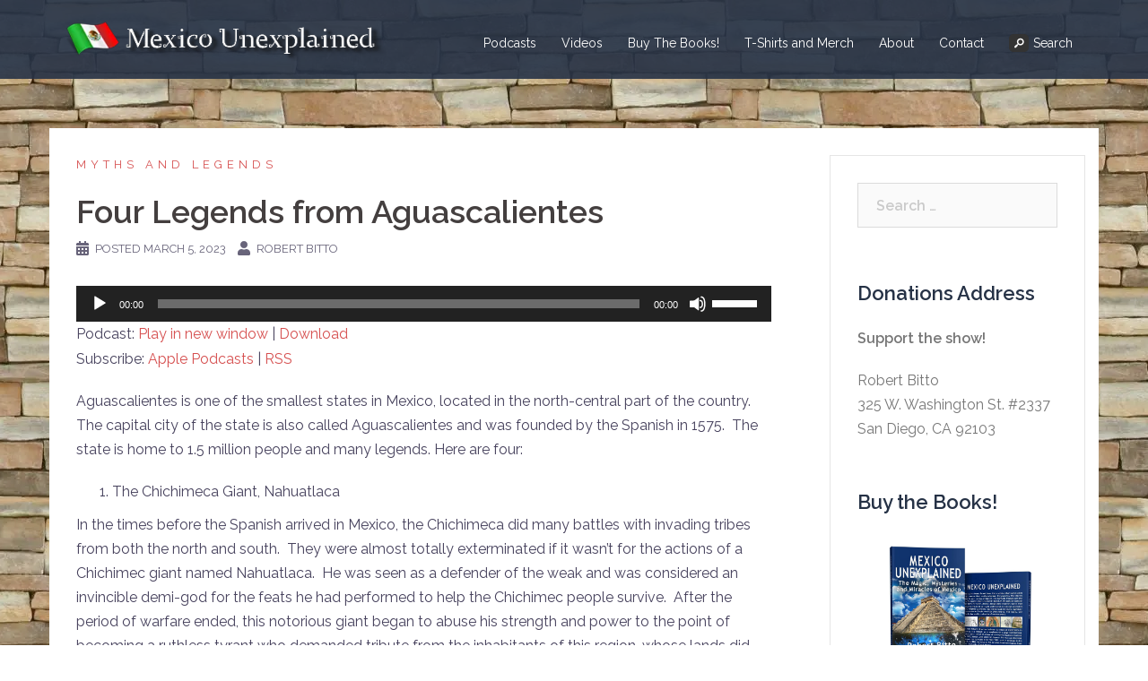

--- FILE ---
content_type: text/html; charset=UTF-8
request_url: https://mexicounexplained.com/four-legends-from-aguascalientes/
body_size: 24083
content:
<!DOCTYPE html><html lang="en-US"><head><meta charset="UTF-8"/>
<script>var __ezHttpConsent={setByCat:function(src,tagType,attributes,category,force,customSetScriptFn=null){var setScript=function(){if(force||window.ezTcfConsent[category]){if(typeof customSetScriptFn==='function'){customSetScriptFn();}else{var scriptElement=document.createElement(tagType);scriptElement.src=src;attributes.forEach(function(attr){for(var key in attr){if(attr.hasOwnProperty(key)){scriptElement.setAttribute(key,attr[key]);}}});var firstScript=document.getElementsByTagName(tagType)[0];firstScript.parentNode.insertBefore(scriptElement,firstScript);}}};if(force||(window.ezTcfConsent&&window.ezTcfConsent.loaded)){setScript();}else if(typeof getEzConsentData==="function"){getEzConsentData().then(function(ezTcfConsent){if(ezTcfConsent&&ezTcfConsent.loaded){setScript();}else{console.error("cannot get ez consent data");force=true;setScript();}});}else{force=true;setScript();console.error("getEzConsentData is not a function");}},};</script>
<script>var ezTcfConsent=window.ezTcfConsent?window.ezTcfConsent:{loaded:false,store_info:false,develop_and_improve_services:false,measure_ad_performance:false,measure_content_performance:false,select_basic_ads:false,create_ad_profile:false,select_personalized_ads:false,create_content_profile:false,select_personalized_content:false,understand_audiences:false,use_limited_data_to_select_content:false,};function getEzConsentData(){return new Promise(function(resolve){document.addEventListener("ezConsentEvent",function(event){var ezTcfConsent=event.detail.ezTcfConsent;resolve(ezTcfConsent);});});}</script>
<script>if(typeof _setEzCookies!=='function'){function _setEzCookies(ezConsentData){var cookies=window.ezCookieQueue;for(var i=0;i<cookies.length;i++){var cookie=cookies[i];if(ezConsentData&&ezConsentData.loaded&&ezConsentData[cookie.tcfCategory]){document.cookie=cookie.name+"="+cookie.value;}}}}
window.ezCookieQueue=window.ezCookieQueue||[];if(typeof addEzCookies!=='function'){function addEzCookies(arr){window.ezCookieQueue=[...window.ezCookieQueue,...arr];}}
addEzCookies([{name:"ezoab_83342",value:"mod1-c; Path=/; Domain=mexicounexplained.com; Max-Age=7200",tcfCategory:"store_info",isEzoic:"true",},{name:"ezosuibasgeneris-1",value:"bdba9935-06f9-49dc-799f-530a4666a58d; Path=/; Domain=mexicounexplained.com; Expires=Sun, 24 Jan 2027 05:53:02 UTC; Secure; SameSite=None",tcfCategory:"understand_audiences",isEzoic:"true",}]);if(window.ezTcfConsent&&window.ezTcfConsent.loaded){_setEzCookies(window.ezTcfConsent);}else if(typeof getEzConsentData==="function"){getEzConsentData().then(function(ezTcfConsent){if(ezTcfConsent&&ezTcfConsent.loaded){_setEzCookies(window.ezTcfConsent);}else{console.error("cannot get ez consent data");_setEzCookies(window.ezTcfConsent);}});}else{console.error("getEzConsentData is not a function");_setEzCookies(window.ezTcfConsent);}</script><script type="text/javascript" data-ezscrex='false' data-cfasync='false'>window._ezaq = Object.assign({"edge_cache_status":13,"edge_response_time":163,"url":"https://mexicounexplained.com/four-legends-from-aguascalientes/"}, typeof window._ezaq !== "undefined" ? window._ezaq : {});</script><script type="text/javascript" data-ezscrex='false' data-cfasync='false'>window._ezaq = Object.assign({"ab_test_id":"mod1-c"}, typeof window._ezaq !== "undefined" ? window._ezaq : {});window.__ez=window.__ez||{};window.__ez.tf={};</script><script type="text/javascript" data-ezscrex='false' data-cfasync='false'>window.ezDisableAds = true;</script>
<script data-ezscrex='false' data-cfasync='false' data-pagespeed-no-defer>var __ez=__ez||{};__ez.stms=Date.now();__ez.evt={};__ez.script={};__ez.ck=__ez.ck||{};__ez.template={};__ez.template.isOrig=true;window.__ezScriptHost="//www.ezojs.com";__ez.queue=__ez.queue||function(){var e=0,i=0,t=[],n=!1,o=[],r=[],s=!0,a=function(e,i,n,o,r,s,a){var l=arguments.length>7&&void 0!==arguments[7]?arguments[7]:window,d=this;this.name=e,this.funcName=i,this.parameters=null===n?null:w(n)?n:[n],this.isBlock=o,this.blockedBy=r,this.deleteWhenComplete=s,this.isError=!1,this.isComplete=!1,this.isInitialized=!1,this.proceedIfError=a,this.fWindow=l,this.isTimeDelay=!1,this.process=function(){f("... func = "+e),d.isInitialized=!0,d.isComplete=!0,f("... func.apply: "+e);var i=d.funcName.split("."),n=null,o=this.fWindow||window;i.length>3||(n=3===i.length?o[i[0]][i[1]][i[2]]:2===i.length?o[i[0]][i[1]]:o[d.funcName]),null!=n&&n.apply(null,this.parameters),!0===d.deleteWhenComplete&&delete t[e],!0===d.isBlock&&(f("----- F'D: "+d.name),m())}},l=function(e,i,t,n,o,r,s){var a=arguments.length>7&&void 0!==arguments[7]?arguments[7]:window,l=this;this.name=e,this.path=i,this.async=o,this.defer=r,this.isBlock=t,this.blockedBy=n,this.isInitialized=!1,this.isError=!1,this.isComplete=!1,this.proceedIfError=s,this.fWindow=a,this.isTimeDelay=!1,this.isPath=function(e){return"/"===e[0]&&"/"!==e[1]},this.getSrc=function(e){return void 0!==window.__ezScriptHost&&this.isPath(e)&&"banger.js"!==this.name?window.__ezScriptHost+e:e},this.process=function(){l.isInitialized=!0,f("... file = "+e);var i=this.fWindow?this.fWindow.document:document,t=i.createElement("script");t.src=this.getSrc(this.path),!0===o?t.async=!0:!0===r&&(t.defer=!0),t.onerror=function(){var e={url:window.location.href,name:l.name,path:l.path,user_agent:window.navigator.userAgent};"undefined"!=typeof _ezaq&&(e.pageview_id=_ezaq.page_view_id);var i=encodeURIComponent(JSON.stringify(e)),t=new XMLHttpRequest;t.open("GET","//g.ezoic.net/ezqlog?d="+i,!0),t.send(),f("----- ERR'D: "+l.name),l.isError=!0,!0===l.isBlock&&m()},t.onreadystatechange=t.onload=function(){var e=t.readyState;f("----- F'D: "+l.name),e&&!/loaded|complete/.test(e)||(l.isComplete=!0,!0===l.isBlock&&m())},i.getElementsByTagName("head")[0].appendChild(t)}},d=function(e,i){this.name=e,this.path="",this.async=!1,this.defer=!1,this.isBlock=!1,this.blockedBy=[],this.isInitialized=!0,this.isError=!1,this.isComplete=i,this.proceedIfError=!1,this.isTimeDelay=!1,this.process=function(){}};function c(e,i,n,s,a,d,c,u,f){var m=new l(e,i,n,s,a,d,c,f);!0===u?o[e]=m:r[e]=m,t[e]=m,h(m)}function h(e){!0!==u(e)&&0!=s&&e.process()}function u(e){if(!0===e.isTimeDelay&&!1===n)return f(e.name+" blocked = TIME DELAY!"),!0;if(w(e.blockedBy))for(var i=0;i<e.blockedBy.length;i++){var o=e.blockedBy[i];if(!1===t.hasOwnProperty(o))return f(e.name+" blocked = "+o),!0;if(!0===e.proceedIfError&&!0===t[o].isError)return!1;if(!1===t[o].isComplete)return f(e.name+" blocked = "+o),!0}return!1}function f(e){var i=window.location.href,t=new RegExp("[?&]ezq=([^&#]*)","i").exec(i);"1"===(t?t[1]:null)&&console.debug(e)}function m(){++e>200||(f("let's go"),p(o),p(r))}function p(e){for(var i in e)if(!1!==e.hasOwnProperty(i)){var t=e[i];!0===t.isComplete||u(t)||!0===t.isInitialized||!0===t.isError?!0===t.isError?f(t.name+": error"):!0===t.isComplete?f(t.name+": complete already"):!0===t.isInitialized&&f(t.name+": initialized already"):t.process()}}function w(e){return"[object Array]"==Object.prototype.toString.call(e)}return window.addEventListener("load",(function(){setTimeout((function(){n=!0,f("TDELAY -----"),m()}),5e3)}),!1),{addFile:c,addFileOnce:function(e,i,n,o,r,s,a,l,d){t[e]||c(e,i,n,o,r,s,a,l,d)},addDelayFile:function(e,i){var n=new l(e,i,!1,[],!1,!1,!0);n.isTimeDelay=!0,f(e+" ...  FILE! TDELAY"),r[e]=n,t[e]=n,h(n)},addFunc:function(e,n,s,l,d,c,u,f,m,p){!0===c&&(e=e+"_"+i++);var w=new a(e,n,s,l,d,u,f,p);!0===m?o[e]=w:r[e]=w,t[e]=w,h(w)},addDelayFunc:function(e,i,n){var o=new a(e,i,n,!1,[],!0,!0);o.isTimeDelay=!0,f(e+" ...  FUNCTION! TDELAY"),r[e]=o,t[e]=o,h(o)},items:t,processAll:m,setallowLoad:function(e){s=e},markLoaded:function(e){if(e&&0!==e.length){if(e in t){var i=t[e];!0===i.isComplete?f(i.name+" "+e+": error loaded duplicate"):(i.isComplete=!0,i.isInitialized=!0)}else t[e]=new d(e,!0);f("markLoaded dummyfile: "+t[e].name)}},logWhatsBlocked:function(){for(var e in t)!1!==t.hasOwnProperty(e)&&u(t[e])}}}();__ez.evt.add=function(e,t,n){e.addEventListener?e.addEventListener(t,n,!1):e.attachEvent?e.attachEvent("on"+t,n):e["on"+t]=n()},__ez.evt.remove=function(e,t,n){e.removeEventListener?e.removeEventListener(t,n,!1):e.detachEvent?e.detachEvent("on"+t,n):delete e["on"+t]};__ez.script.add=function(e){var t=document.createElement("script");t.src=e,t.async=!0,t.type="text/javascript",document.getElementsByTagName("head")[0].appendChild(t)};__ez.dot=__ez.dot||{};__ez.queue.addFileOnce('/detroitchicago/boise.js', '/detroitchicago/boise.js?gcb=195-2&cb=5', true, [], true, false, true, false);__ez.queue.addFileOnce('/parsonsmaize/abilene.js', '/parsonsmaize/abilene.js?gcb=195-2&cb=e80eca0cdb', true, [], true, false, true, false);__ez.queue.addFileOnce('/parsonsmaize/mulvane.js', '/parsonsmaize/mulvane.js?gcb=195-2&cb=e75e48eec0', true, ['/parsonsmaize/abilene.js'], true, false, true, false);__ez.queue.addFileOnce('/detroitchicago/birmingham.js', '/detroitchicago/birmingham.js?gcb=195-2&cb=539c47377c', true, ['/parsonsmaize/abilene.js'], true, false, true, false);</script>
<script data-ezscrex="false" type="text/javascript" data-cfasync="false">window._ezaq = Object.assign({"ad_cache_level":0,"adpicker_placement_cnt":0,"ai_placeholder_cache_level":0,"ai_placeholder_placement_cnt":-1,"article_category":"myths-and-legends","domain":"mexicounexplained.com","domain_id":83342,"ezcache_level":2,"ezcache_skip_code":0,"has_bad_image":0,"has_bad_words":0,"is_sitespeed":0,"lt_cache_level":0,"response_size":83509,"response_size_orig":77704,"response_time_orig":132,"template_id":5,"url":"https://mexicounexplained.com/four-legends-from-aguascalientes/","word_count":0,"worst_bad_word_level":0}, typeof window._ezaq !== "undefined" ? window._ezaq : {});__ez.queue.markLoaded('ezaqBaseReady');</script>
<script type='text/javascript' data-ezscrex='false' data-cfasync='false'>
window.ezAnalyticsStatic = true;

function analyticsAddScript(script) {
	var ezDynamic = document.createElement('script');
	ezDynamic.type = 'text/javascript';
	ezDynamic.innerHTML = script;
	document.head.appendChild(ezDynamic);
}
function getCookiesWithPrefix() {
    var allCookies = document.cookie.split(';');
    var cookiesWithPrefix = {};

    for (var i = 0; i < allCookies.length; i++) {
        var cookie = allCookies[i].trim();

        for (var j = 0; j < arguments.length; j++) {
            var prefix = arguments[j];
            if (cookie.indexOf(prefix) === 0) {
                var cookieParts = cookie.split('=');
                var cookieName = cookieParts[0];
                var cookieValue = cookieParts.slice(1).join('=');
                cookiesWithPrefix[cookieName] = decodeURIComponent(cookieValue);
                break; // Once matched, no need to check other prefixes
            }
        }
    }

    return cookiesWithPrefix;
}
function productAnalytics() {
	var d = {"pr":[6],"omd5":"4d38eb5a1e7918d89d24c259de289839","nar":"risk score"};
	d.u = _ezaq.url;
	d.p = _ezaq.page_view_id;
	d.v = _ezaq.visit_uuid;
	d.ab = _ezaq.ab_test_id;
	d.e = JSON.stringify(_ezaq);
	d.ref = document.referrer;
	d.c = getCookiesWithPrefix('active_template', 'ez', 'lp_');
	if(typeof ez_utmParams !== 'undefined') {
		d.utm = ez_utmParams;
	}

	var dataText = JSON.stringify(d);
	var xhr = new XMLHttpRequest();
	xhr.open('POST','/ezais/analytics?cb=1', true);
	xhr.onload = function () {
		if (xhr.status!=200) {
            return;
		}

        if(document.readyState !== 'loading') {
            analyticsAddScript(xhr.response);
            return;
        }

        var eventFunc = function() {
            if(document.readyState === 'loading') {
                return;
            }
            document.removeEventListener('readystatechange', eventFunc, false);
            analyticsAddScript(xhr.response);
        };

        document.addEventListener('readystatechange', eventFunc, false);
	};
	xhr.setRequestHeader('Content-Type','text/plain');
	xhr.send(dataText);
}
__ez.queue.addFunc("productAnalytics", "productAnalytics", null, true, ['ezaqBaseReady'], false, false, false, true);
</script><base href="https://mexicounexplained.com/four-legends-from-aguascalientes/"/>

<meta name="viewport" content="width=device-width, initial-scale=1"/>
<link rel="profile" href="http://gmpg.org/xfn/11"/>
<link rel="pingback" href="https://mexicounexplained.com/xmlrpc.php"/>

<title>Four Legends from Aguascalientes – Mexico Unexplained</title>
<meta name="robots" content="max-image-preview:large"/>
<link rel="dns-prefetch" href="//fonts.googleapis.com"/>
<link rel="alternate" title="oEmbed (JSON)" type="application/json+oembed" href="https://mexicounexplained.com/wp-json/oembed/1.0/embed?url=https%3A%2F%2Fmexicounexplained.com%2Ffour-legends-from-aguascalientes%2F"/>
<link rel="alternate" title="oEmbed (XML)" type="text/xml+oembed" href="https://mexicounexplained.com/wp-json/oembed/1.0/embed?url=https%3A%2F%2Fmexicounexplained.com%2Ffour-legends-from-aguascalientes%2F&amp;format=xml"/>
		<!-- This site uses the Google Analytics by ExactMetrics plugin v8.2.0 - Using Analytics tracking - https://www.exactmetrics.com/ -->
		<!-- Note: ExactMetrics is not currently configured on this site. The site owner needs to authenticate with Google Analytics in the ExactMetrics settings panel. -->
					<!-- No tracking code set -->
				<!-- / Google Analytics by ExactMetrics -->
		<style id="wp-img-auto-sizes-contain-inline-css" type="text/css">
img:is([sizes=auto i],[sizes^="auto," i]){contain-intrinsic-size:3000px 1500px}
/*# sourceURL=wp-img-auto-sizes-contain-inline-css */
</style>
<link rel="stylesheet" id="validate-engine-css-css" href="https://cdn-0.mexicounexplained.com/wp-content/plugins/wysija-newsletters/css/validationEngine.jquery.css?ver=2.14" type="text/css" media="all"/>
<link rel="stylesheet" id="sydney-bootstrap-css" href="https://cdn-0.mexicounexplained.com/wp-content/themes/sydney/css/bootstrap/bootstrap.min.css?ver=1" type="text/css" media="all"/>
<style id="wp-emoji-styles-inline-css" type="text/css">

	img.wp-smiley, img.emoji {
		display: inline !important;
		border: none !important;
		box-shadow: none !important;
		height: 1em !important;
		width: 1em !important;
		margin: 0 0.07em !important;
		vertical-align: -0.1em !important;
		background: none !important;
		padding: 0 !important;
	}
/*# sourceURL=wp-emoji-styles-inline-css */
</style>
<link rel="stylesheet" id="wp-block-library-css" href="https://cdn-0.mexicounexplained.com/wp-includes/css/dist/block-library/style.min.css?ver=6.9" type="text/css" media="all"/>
<style id="global-styles-inline-css" type="text/css">
:root{--wp--preset--aspect-ratio--square: 1;--wp--preset--aspect-ratio--4-3: 4/3;--wp--preset--aspect-ratio--3-4: 3/4;--wp--preset--aspect-ratio--3-2: 3/2;--wp--preset--aspect-ratio--2-3: 2/3;--wp--preset--aspect-ratio--16-9: 16/9;--wp--preset--aspect-ratio--9-16: 9/16;--wp--preset--color--black: #000000;--wp--preset--color--cyan-bluish-gray: #abb8c3;--wp--preset--color--white: #ffffff;--wp--preset--color--pale-pink: #f78da7;--wp--preset--color--vivid-red: #cf2e2e;--wp--preset--color--luminous-vivid-orange: #ff6900;--wp--preset--color--luminous-vivid-amber: #fcb900;--wp--preset--color--light-green-cyan: #7bdcb5;--wp--preset--color--vivid-green-cyan: #00d084;--wp--preset--color--pale-cyan-blue: #8ed1fc;--wp--preset--color--vivid-cyan-blue: #0693e3;--wp--preset--color--vivid-purple: #9b51e0;--wp--preset--gradient--vivid-cyan-blue-to-vivid-purple: linear-gradient(135deg,rgb(6,147,227) 0%,rgb(155,81,224) 100%);--wp--preset--gradient--light-green-cyan-to-vivid-green-cyan: linear-gradient(135deg,rgb(122,220,180) 0%,rgb(0,208,130) 100%);--wp--preset--gradient--luminous-vivid-amber-to-luminous-vivid-orange: linear-gradient(135deg,rgb(252,185,0) 0%,rgb(255,105,0) 100%);--wp--preset--gradient--luminous-vivid-orange-to-vivid-red: linear-gradient(135deg,rgb(255,105,0) 0%,rgb(207,46,46) 100%);--wp--preset--gradient--very-light-gray-to-cyan-bluish-gray: linear-gradient(135deg,rgb(238,238,238) 0%,rgb(169,184,195) 100%);--wp--preset--gradient--cool-to-warm-spectrum: linear-gradient(135deg,rgb(74,234,220) 0%,rgb(151,120,209) 20%,rgb(207,42,186) 40%,rgb(238,44,130) 60%,rgb(251,105,98) 80%,rgb(254,248,76) 100%);--wp--preset--gradient--blush-light-purple: linear-gradient(135deg,rgb(255,206,236) 0%,rgb(152,150,240) 100%);--wp--preset--gradient--blush-bordeaux: linear-gradient(135deg,rgb(254,205,165) 0%,rgb(254,45,45) 50%,rgb(107,0,62) 100%);--wp--preset--gradient--luminous-dusk: linear-gradient(135deg,rgb(255,203,112) 0%,rgb(199,81,192) 50%,rgb(65,88,208) 100%);--wp--preset--gradient--pale-ocean: linear-gradient(135deg,rgb(255,245,203) 0%,rgb(182,227,212) 50%,rgb(51,167,181) 100%);--wp--preset--gradient--electric-grass: linear-gradient(135deg,rgb(202,248,128) 0%,rgb(113,206,126) 100%);--wp--preset--gradient--midnight: linear-gradient(135deg,rgb(2,3,129) 0%,rgb(40,116,252) 100%);--wp--preset--font-size--small: 13px;--wp--preset--font-size--medium: 20px;--wp--preset--font-size--large: 36px;--wp--preset--font-size--x-large: 42px;--wp--preset--spacing--20: 0.44rem;--wp--preset--spacing--30: 0.67rem;--wp--preset--spacing--40: 1rem;--wp--preset--spacing--50: 1.5rem;--wp--preset--spacing--60: 2.25rem;--wp--preset--spacing--70: 3.38rem;--wp--preset--spacing--80: 5.06rem;--wp--preset--shadow--natural: 6px 6px 9px rgba(0, 0, 0, 0.2);--wp--preset--shadow--deep: 12px 12px 50px rgba(0, 0, 0, 0.4);--wp--preset--shadow--sharp: 6px 6px 0px rgba(0, 0, 0, 0.2);--wp--preset--shadow--outlined: 6px 6px 0px -3px rgb(255, 255, 255), 6px 6px rgb(0, 0, 0);--wp--preset--shadow--crisp: 6px 6px 0px rgb(0, 0, 0);}:where(.is-layout-flex){gap: 0.5em;}:where(.is-layout-grid){gap: 0.5em;}body .is-layout-flex{display: flex;}.is-layout-flex{flex-wrap: wrap;align-items: center;}.is-layout-flex > :is(*, div){margin: 0;}body .is-layout-grid{display: grid;}.is-layout-grid > :is(*, div){margin: 0;}:where(.wp-block-columns.is-layout-flex){gap: 2em;}:where(.wp-block-columns.is-layout-grid){gap: 2em;}:where(.wp-block-post-template.is-layout-flex){gap: 1.25em;}:where(.wp-block-post-template.is-layout-grid){gap: 1.25em;}.has-black-color{color: var(--wp--preset--color--black) !important;}.has-cyan-bluish-gray-color{color: var(--wp--preset--color--cyan-bluish-gray) !important;}.has-white-color{color: var(--wp--preset--color--white) !important;}.has-pale-pink-color{color: var(--wp--preset--color--pale-pink) !important;}.has-vivid-red-color{color: var(--wp--preset--color--vivid-red) !important;}.has-luminous-vivid-orange-color{color: var(--wp--preset--color--luminous-vivid-orange) !important;}.has-luminous-vivid-amber-color{color: var(--wp--preset--color--luminous-vivid-amber) !important;}.has-light-green-cyan-color{color: var(--wp--preset--color--light-green-cyan) !important;}.has-vivid-green-cyan-color{color: var(--wp--preset--color--vivid-green-cyan) !important;}.has-pale-cyan-blue-color{color: var(--wp--preset--color--pale-cyan-blue) !important;}.has-vivid-cyan-blue-color{color: var(--wp--preset--color--vivid-cyan-blue) !important;}.has-vivid-purple-color{color: var(--wp--preset--color--vivid-purple) !important;}.has-black-background-color{background-color: var(--wp--preset--color--black) !important;}.has-cyan-bluish-gray-background-color{background-color: var(--wp--preset--color--cyan-bluish-gray) !important;}.has-white-background-color{background-color: var(--wp--preset--color--white) !important;}.has-pale-pink-background-color{background-color: var(--wp--preset--color--pale-pink) !important;}.has-vivid-red-background-color{background-color: var(--wp--preset--color--vivid-red) !important;}.has-luminous-vivid-orange-background-color{background-color: var(--wp--preset--color--luminous-vivid-orange) !important;}.has-luminous-vivid-amber-background-color{background-color: var(--wp--preset--color--luminous-vivid-amber) !important;}.has-light-green-cyan-background-color{background-color: var(--wp--preset--color--light-green-cyan) !important;}.has-vivid-green-cyan-background-color{background-color: var(--wp--preset--color--vivid-green-cyan) !important;}.has-pale-cyan-blue-background-color{background-color: var(--wp--preset--color--pale-cyan-blue) !important;}.has-vivid-cyan-blue-background-color{background-color: var(--wp--preset--color--vivid-cyan-blue) !important;}.has-vivid-purple-background-color{background-color: var(--wp--preset--color--vivid-purple) !important;}.has-black-border-color{border-color: var(--wp--preset--color--black) !important;}.has-cyan-bluish-gray-border-color{border-color: var(--wp--preset--color--cyan-bluish-gray) !important;}.has-white-border-color{border-color: var(--wp--preset--color--white) !important;}.has-pale-pink-border-color{border-color: var(--wp--preset--color--pale-pink) !important;}.has-vivid-red-border-color{border-color: var(--wp--preset--color--vivid-red) !important;}.has-luminous-vivid-orange-border-color{border-color: var(--wp--preset--color--luminous-vivid-orange) !important;}.has-luminous-vivid-amber-border-color{border-color: var(--wp--preset--color--luminous-vivid-amber) !important;}.has-light-green-cyan-border-color{border-color: var(--wp--preset--color--light-green-cyan) !important;}.has-vivid-green-cyan-border-color{border-color: var(--wp--preset--color--vivid-green-cyan) !important;}.has-pale-cyan-blue-border-color{border-color: var(--wp--preset--color--pale-cyan-blue) !important;}.has-vivid-cyan-blue-border-color{border-color: var(--wp--preset--color--vivid-cyan-blue) !important;}.has-vivid-purple-border-color{border-color: var(--wp--preset--color--vivid-purple) !important;}.has-vivid-cyan-blue-to-vivid-purple-gradient-background{background: var(--wp--preset--gradient--vivid-cyan-blue-to-vivid-purple) !important;}.has-light-green-cyan-to-vivid-green-cyan-gradient-background{background: var(--wp--preset--gradient--light-green-cyan-to-vivid-green-cyan) !important;}.has-luminous-vivid-amber-to-luminous-vivid-orange-gradient-background{background: var(--wp--preset--gradient--luminous-vivid-amber-to-luminous-vivid-orange) !important;}.has-luminous-vivid-orange-to-vivid-red-gradient-background{background: var(--wp--preset--gradient--luminous-vivid-orange-to-vivid-red) !important;}.has-very-light-gray-to-cyan-bluish-gray-gradient-background{background: var(--wp--preset--gradient--very-light-gray-to-cyan-bluish-gray) !important;}.has-cool-to-warm-spectrum-gradient-background{background: var(--wp--preset--gradient--cool-to-warm-spectrum) !important;}.has-blush-light-purple-gradient-background{background: var(--wp--preset--gradient--blush-light-purple) !important;}.has-blush-bordeaux-gradient-background{background: var(--wp--preset--gradient--blush-bordeaux) !important;}.has-luminous-dusk-gradient-background{background: var(--wp--preset--gradient--luminous-dusk) !important;}.has-pale-ocean-gradient-background{background: var(--wp--preset--gradient--pale-ocean) !important;}.has-electric-grass-gradient-background{background: var(--wp--preset--gradient--electric-grass) !important;}.has-midnight-gradient-background{background: var(--wp--preset--gradient--midnight) !important;}.has-small-font-size{font-size: var(--wp--preset--font-size--small) !important;}.has-medium-font-size{font-size: var(--wp--preset--font-size--medium) !important;}.has-large-font-size{font-size: var(--wp--preset--font-size--large) !important;}.has-x-large-font-size{font-size: var(--wp--preset--font-size--x-large) !important;}
/*# sourceURL=global-styles-inline-css */
</style>

<style id="classic-theme-styles-inline-css" type="text/css">
/*! This file is auto-generated */
.wp-block-button__link{color:#fff;background-color:#32373c;border-radius:9999px;box-shadow:none;text-decoration:none;padding:calc(.667em + 2px) calc(1.333em + 2px);font-size:1.125em}.wp-block-file__button{background:#32373c;color:#fff;text-decoration:none}
/*# sourceURL=/wp-includes/css/classic-themes.min.css */
</style>
<link rel="stylesheet" id="easy-facebook-likebox-custom-fonts-css" href="https://cdn-0.mexicounexplained.com/wp-content/plugins/easy-facebook-likebox/frontend/assets/css/esf-custom-fonts.css?ver=6.9" type="text/css" media="all"/>
<link rel="stylesheet" id="easy-facebook-likebox-popup-styles-css" href="https://cdn-0.mexicounexplained.com/wp-content/plugins/easy-facebook-likebox/facebook/frontend/assets/css/esf-free-popup.css?ver=6.5.7" type="text/css" media="all"/>
<link rel="stylesheet" id="easy-facebook-likebox-frontend-css" href="https://cdn-0.mexicounexplained.com/wp-content/plugins/easy-facebook-likebox/facebook/frontend/assets/css/easy-facebook-likebox-frontend.css?ver=6.5.7" type="text/css" media="all"/>
<link rel="stylesheet" id="easy-facebook-likebox-customizer-style-css" href="https://cdn-0.mexicounexplained.com/wp-admin/admin-ajax.php?action=easy-facebook-likebox-customizer-style&amp;ver=6.5.7" type="text/css" media="all"/>
<link rel="stylesheet" id="tb-search-in-menu-styles-css" href="https://cdn-0.mexicounexplained.com/wp-content/plugins/tb-search-in-menu/css/front.css?ver=6.9" type="text/css" media="all"/>
<style id="tb-search-in-menu-styles-inline-css" type="text/css">
.tb-search { background-color:#333333;}
.tb-menu-search { background-color:rgba(0,0,0,0.9);}
.tb-menu-search .search-field, .tb-menu-search .search-field:focus, .search-close span { color:#ffffff;}
.tb-menu-search .search-field { border-color:#ffffff;}
.tb-menu-search .search-field::-webkit-input-placeholder { color:#ffffff;}
.tb-menu-search .search-field:-moz-placeholder { color:#ffffff;}
.tb-menu-search .search-field::-moz-placeholder { color:#ffffff;}
.tb-menu-search .search-field::-ms-input-placeholder { color:#ffffff;}

/*# sourceURL=tb-search-in-menu-styles-inline-css */
</style>
<link rel="stylesheet" id="sydney-google-fonts-css" href="https://fonts.googleapis.com/css?family=Raleway%3A400%2C600&amp;subset=latin&amp;display=swap" type="text/css" media="all"/>
<link rel="stylesheet" id="sydney-style-css" href="https://cdn-0.mexicounexplained.com/wp-content/themes/sydney/style.css?ver=20210120" type="text/css" media="all"/>
<style id="sydney-style-inline-css" type="text/css">
.site-header { background-color:rgba(38,50,70,0.9);}
body, #mainnav ul ul a { font-family:Raleway;}
h1, h2, h3, h4, h5, h6, #mainnav ul li a, .portfolio-info, .roll-testimonials .name, .roll-team .team-content .name, .roll-team .team-item .team-pop .name, .roll-tabs .menu-tab li a, .roll-testimonials .name, .roll-project .project-filter li a, .roll-button, .roll-counter .name-count, .roll-counter .numb-count button, input[type="button"], input[type="reset"], input[type="submit"] { font-family:Raleway;}
.site-title { font-size:32px; }
.site-description { font-size:16px; }
#mainnav ul li a { font-size:14px; }
h1 { font-size:52px; }
h2 { font-size:42px; }
h3 { font-size:32px; }
h4 { font-size:25px; }
h5 { font-size:20px; }
h6 { font-size:18px; }
body { font-size:16px; }
.single .hentry .title-post { font-size:36px; }
.header-image { background-size:cover;}
.header-image { height:300px; }
.go-top:hover svg,.sydney_contact_info_widget span { fill:#d65050;}
.site-header.float-header { background-color:rgba(0,0,0,0.9);}
@media only screen and (max-width: 1024px) { .site-header { background-color:#000000;}}
.site-title a, .site-title a:hover { color:#ffffff}
.site-description { color:#ffffff}
#mainnav ul li a, #mainnav ul li::before { color:#ffffff}
#mainnav .sub-menu li a { color:#ffffff}
#mainnav .sub-menu li a { background:#1c1c1c}
.text-slider .maintitle, .text-slider .subtitle { color:#ffffff}
body { color:#47425d}
#secondary { background-color:#ffffff}
#secondary, #secondary a { color:#767676}
.footer-widgets { background-color:#252525}
.btn-menu .sydney-svg-icon { fill:#ffffff}
#mainnav ul li a:hover { color:#d65050}
.site-footer { background-color:#1c1c1c}
.site-footer,.site-footer a { color:#666666}
.overlay { background-color:#000000}
.page-wrap { padding-top:55px;}
.page-wrap { padding-bottom:100px;}
@media only screen and (max-width: 1025px) {		
			.mobile-slide {
				display: block;
			}
			.slide-item {
				background-image: none !important;
			}
			.header-slider {
			}
			.slide-item {
				height: auto !important;
			}
			.slide-inner {
				min-height: initial;
			} 
		}
@media only screen and (max-width: 780px) { 
    	h1 { font-size: 32px;}
		h2 { font-size: 28px;}
		h3 { font-size: 22px;}
		h4 { font-size: 18px;}
		h5 { font-size: 16px;}
		h6 { font-size: 14px;}
	}

/*# sourceURL=sydney-style-inline-css */
</style>
<link rel="stylesheet" id="sydney-font-awesome-css" href="https://cdn-0.mexicounexplained.com/wp-content/themes/sydney/fonts/font-awesome.min.css?ver=6.9" type="text/css" media="all"/>
<link rel="stylesheet" id="wptt_front-css" href="https://cdn-0.mexicounexplained.com/wp-content/plugins/wp-twitter-feeds/controller/../css/admin_style.min.css?ver=6.9" type="text/css" media="all"/>
<link rel="stylesheet" id="esf-custom-fonts-css" href="https://cdn-0.mexicounexplained.com/wp-content/plugins/easy-facebook-likebox/frontend/assets/css/esf-custom-fonts.css?ver=6.9" type="text/css" media="all"/>
<link rel="stylesheet" id="esf-insta-frontend-css" href="https://cdn-0.mexicounexplained.com/wp-content/plugins/easy-facebook-likebox//instagram/frontend/assets/css/esf-insta-frontend.css?ver=6.9" type="text/css" media="all"/>
<link rel="stylesheet" id="esf-insta-customizer-style-css" href="https://cdn-0.mexicounexplained.com/wp-admin/admin-ajax.php?action=esf-insta-customizer-style&amp;ver=6.9" type="text/css" media="all"/>
<link rel="stylesheet" id="addtoany-css" href="https://cdn-0.mexicounexplained.com/wp-content/plugins/add-to-any/addtoany.min.css?ver=1.15" type="text/css" media="all"/>
<link rel="stylesheet" id="sccss_style-css" href="https://cdn-0.mexicounexplained.com/?sccss=1&amp;ver=6.9" type="text/css" media="all"/>
<link rel="stylesheet" id="__EPYT__style-css" href="https://cdn-0.mexicounexplained.com/wp-content/plugins/youtube-embed-plus/styles/ytprefs.min.css?ver=14.2.1" type="text/css" media="all"/>
<style id="__EPYT__style-inline-css" type="text/css">

                .epyt-gallery-thumb {
                        width: 33.333%;
                }
                
                         @media (min-width:0px) and (max-width: 767px) {
                            .epyt-gallery-rowbreak {
                                display: none;
                            }
                            .epyt-gallery-allthumbs[class*="epyt-cols"] .epyt-gallery-thumb {
                                width: 100% !important;
                            }
                          }
/*# sourceURL=__EPYT__style-inline-css */
</style>
<script type="text/javascript" src="https://cdn-0.mexicounexplained.com/wp-includes/js/jquery/jquery.min.js?ver=3.7.1" id="jquery-core-js"></script>
<script type="text/javascript" src="https://cdn-0.mexicounexplained.com/wp-includes/js/jquery/jquery-migrate.min.js?ver=3.4.1" id="jquery-migrate-js"></script>
<script type="text/javascript" src="https://cdn-0.mexicounexplained.com/wp-content/plugins/add-to-any/addtoany.min.js?ver=1.1" id="addtoany-js"></script>
<script type="text/javascript" src="https://cdn-0.mexicounexplained.com/wp-content/plugins/easy-facebook-likebox/facebook/frontend/assets/js/esf-free-popup.min.js?ver=6.5.7" id="easy-facebook-likebox-popup-script-js"></script>
<script type="text/javascript" id="easy-facebook-likebox-public-script-js-extra">
/* <![CDATA[ */
var public_ajax = {"ajax_url":"https://mexicounexplained.com/wp-admin/admin-ajax.php","efbl_is_fb_pro":""};
//# sourceURL=easy-facebook-likebox-public-script-js-extra
/* ]]> */
</script>
<script type="text/javascript" src="https://cdn-0.mexicounexplained.com/wp-content/plugins/easy-facebook-likebox/facebook/frontend/assets/js/public.js?ver=6.5.7" id="easy-facebook-likebox-public-script-js"></script>
<script type="text/javascript" src="https://cdn-0.mexicounexplained.com/wp-content/plugins/easy-facebook-likebox/frontend/assets/js/imagesloaded.pkgd.min.js?ver=6.9" id="imagesloaded.pkgd.min-js"></script>
<script type="text/javascript" id="esf-insta-public-js-extra">
/* <![CDATA[ */
var esf_insta = {"ajax_url":"https://mexicounexplained.com/wp-admin/admin-ajax.php","version":"free","nonce":"f0f193539c"};
//# sourceURL=esf-insta-public-js-extra
/* ]]> */
</script>
<script type="text/javascript" src="https://cdn-0.mexicounexplained.com/wp-content/plugins/easy-facebook-likebox//instagram/frontend/assets/js/esf-insta-public.js?ver=1" id="esf-insta-public-js"></script>
<script type="text/javascript" id="__ytprefs__-js-extra">
/* <![CDATA[ */
var _EPYT_ = {"ajaxurl":"https://mexicounexplained.com/wp-admin/admin-ajax.php","security":"5814aeb044","gallery_scrolloffset":"20","eppathtoscripts":"https://mexicounexplained.com/wp-content/plugins/youtube-embed-plus/scripts/","eppath":"https://mexicounexplained.com/wp-content/plugins/youtube-embed-plus/","epresponsiveselector":"[\"iframe.__youtube_prefs__\",\"iframe[src*='youtube.com']\",\"iframe[src*='youtube-nocookie.com']\",\"iframe[data-ep-src*='youtube.com']\",\"iframe[data-ep-src*='youtube-nocookie.com']\",\"iframe[data-ep-gallerysrc*='youtube.com']\"]","epdovol":"1","version":"14.2.1","evselector":"iframe.__youtube_prefs__[src], iframe[src*=\"youtube.com/embed/\"], iframe[src*=\"youtube-nocookie.com/embed/\"]","ajax_compat":"","maxres_facade":"eager","ytapi_load":"light","pause_others":"","stopMobileBuffer":"1","facade_mode":"","not_live_on_channel":"","vi_active":"","vi_js_posttypes":[]};
//# sourceURL=__ytprefs__-js-extra
/* ]]> */
</script>
<script type="text/javascript" src="https://cdn-0.mexicounexplained.com/wp-content/plugins/youtube-embed-plus/scripts/ytprefs.min.js?ver=14.2.1" id="__ytprefs__-js"></script>
<link rel="https://api.w.org/" href="https://mexicounexplained.com/wp-json/"/><link rel="alternate" title="JSON" type="application/json" href="https://mexicounexplained.com/wp-json/wp/v2/posts/3615"/><link rel="EditURI" type="application/rsd+xml" title="RSD" href="https://mexicounexplained.com/xmlrpc.php?rsd"/>
<meta name="generator" content="WordPress 6.9"/>
<link rel="canonical" href="https://mexicounexplained.com/four-legends-from-aguascalientes/"/>
<link rel="shortlink" href="https://mexicounexplained.com/?p=3615"/>

<script data-cfasync="false">
window.a2a_config=window.a2a_config||{};a2a_config.callbacks=[];a2a_config.overlays=[];a2a_config.templates={};
(function(d,s,a,b){a=d.createElement(s);b=d.getElementsByTagName(s)[0];a.async=1;a.src="https://static.addtoany.com/menu/page.js";b.parentNode.insertBefore(a,b);})(document,"script");
</script>
            <script type="text/javascript"><!--
                                function powerpress_pinw(pinw_url){window.open(pinw_url, 'PowerPressPlayer','toolbar=0,status=0,resizable=1,width=460,height=320');	return false;}
                //-->

                // tabnab protection
                window.addEventListener('load', function () {
                    // make all links have rel="noopener noreferrer"
                    document.querySelectorAll('a[target="_blank"]').forEach(link => {
                        link.setAttribute('rel', 'noopener noreferrer');
                    });
                });
            </script>
            <meta name="bmi-version" content="1.4.6.1"/><style type="text/css">.recentcomments a{display:inline !important;padding:0 !important;margin:0 !important;}</style><style type="text/css">.broken_link, a.broken_link {
	text-decoration: line-through;
}</style><style type="text/css" id="custom-background-css">
body.custom-background { background-image: url("https://mexicounexplained.com/wp-content/uploads/2016/01/stone.jpg"); background-position: center top; background-size: auto; background-repeat: repeat; background-attachment: scroll; }
</style>
	<link rel="icon" href="https://mexicounexplained.com/wp-content/uploads/2016/02/cropped-mexico-flag-32x32.png" sizes="32x32"/>
<link rel="icon" href="https://mexicounexplained.com/wp-content/uploads/2016/02/cropped-mexico-flag-192x192.png" sizes="192x192"/>
<link rel="apple-touch-icon" href="https://mexicounexplained.com/wp-content/uploads/2016/02/cropped-mexico-flag-180x180.png"/>
<meta name="msapplication-TileImage" content="https://mexicounexplained.com/wp-content/uploads/2016/02/cropped-mexico-flag-270x270.png"/>
		<style type="text/css" id="wp-custom-css">
			.site-footer {display: none}		</style>
		<link rel="stylesheet" id="mediaelement-css" href="https://cdn-0.mexicounexplained.com/wp-includes/js/mediaelement/mediaelementplayer-legacy.min.css?ver=4.2.17" type="text/css" media="all"/>
<link rel="stylesheet" id="wp-mediaelement-css" href="https://cdn-0.mexicounexplained.com/wp-includes/js/mediaelement/wp-mediaelement.min.css?ver=6.9" type="text/css" media="all"/>
<script type='text/javascript'>
var ezoTemplate = 'orig_site';
var ezouid = '1';
var ezoFormfactor = '1';
</script><script data-ezscrex="false" type='text/javascript'>
var soc_app_id = '0';
var did = 83342;
var ezdomain = 'mexicounexplained.com';
var ezoicSearchable = 1;
</script></head>

<body class="wp-singular post-template-default single single-post postid-3615 single-format-standard custom-background wp-theme-sydney do-etfw group-blog menu-inline">

<span id="toptarget"></span>


	<div class="preloader">
	    <div class="spinner">
	        <div class="pre-bounce1"></div>
	        <div class="pre-bounce2"></div>
	    </div>
	</div>
	
<div id="page" class="hfeed site">
	<a class="skip-link screen-reader-text" href="#content">Skip to content</a>

	<div class="header-clone"></div>
	<header id="masthead" class="site-header" role="banner">
		<div class="header-wrap">
            <div class="container">
                <div class="row">
					<div class="col-md-4 col-sm-8 col-xs-12">
											<a href="https://mexicounexplained.com/" title="Mexico Unexplained"><img class="site-logo" src="https://cdn-0.mexicounexplained.com/wp-content/uploads/2016/01/ME.png" alt="Mexico Unexplained"/></a>
																</div>
					<div class="col-md-8 col-sm-4 col-xs-12">
						<div class="btn-menu" aria-expanded="false"><i class="sydney-svg-icon"><svg xmlns="http://www.w3.org/2000/svg" viewBox="0 0 448 512"><path d="M16 132h416c8.837 0 16-7.163 16-16V76c0-8.837-7.163-16-16-16H16C7.163 60 0 67.163 0 76v40c0 8.837 7.163 16 16 16zm0 160h416c8.837 0 16-7.163 16-16v-40c0-8.837-7.163-16-16-16H16c-8.837 0-16 7.163-16 16v40c0 8.837 7.163 16 16 16zm0 160h416c8.837 0 16-7.163 16-16v-40c0-8.837-7.163-16-16-16H16c-8.837 0-16 7.163-16 16v40c0 8.837 7.163 16 16 16z"></path></svg></i></div>
						<nav id="mainnav" class="mainnav" role="navigation">
							<div class="menu-main-container"><ul id="menu-main" class="menu"><li id="menu-item-1560" class="menu-item menu-item-type-post_type menu-item-object-page current_page_parent menu-item-has-children menu-item-1560"><a href="https://mexicounexplained.com/podcasts/">Podcasts</a>
<ul class="sub-menu">
	<li id="menu-item-1561" class="menu-item menu-item-type-taxonomy menu-item-object-category menu-item-1561"><a href="https://mexicounexplained.com/category/ancient-mysteries/">Ancient Mysteries</a></li>
	<li id="menu-item-1562" class="menu-item menu-item-type-taxonomy menu-item-object-category menu-item-1562"><a href="https://mexicounexplained.com/category/cryptids-and-legendary-creatures/">Cryptids and Legendary Creatures</a></li>
	<li id="menu-item-1563" class="menu-item menu-item-type-taxonomy menu-item-object-category menu-item-1563"><a href="https://mexicounexplained.com/category/hodge-podge/">Hodge Podge</a></li>
	<li id="menu-item-1564" class="menu-item menu-item-type-taxonomy menu-item-object-category menu-item-1564"><a href="https://mexicounexplained.com/category/bizarre-history/">Little-Known History</a></li>
	<li id="menu-item-1565" class="menu-item menu-item-type-taxonomy menu-item-object-category current-post-ancestor current-menu-parent current-post-parent menu-item-1565"><a href="https://mexicounexplained.com/category/myths-and-legends/">Myths and Legends</a></li>
	<li id="menu-item-1566" class="menu-item menu-item-type-taxonomy menu-item-object-category menu-item-1566"><a href="https://mexicounexplained.com/category/otherworldly-phenomena/">Otherworldly Phenomena</a></li>
	<li id="menu-item-1567" class="menu-item menu-item-type-taxonomy menu-item-object-category menu-item-1567"><a href="https://mexicounexplained.com/category/religious-curiosities/">Religious Curiosities</a></li>
	<li id="menu-item-1568" class="menu-item menu-item-type-taxonomy menu-item-object-category menu-item-1568"><a href="https://mexicounexplained.com/category/strange-anomalies/">Strange Anomalies</a></li>
</ul>
</li>
<li id="menu-item-1578" class="menu-item menu-item-type-post_type menu-item-object-page menu-item-1578"><a href="https://mexicounexplained.com/videos/">Videos</a></li>
<li id="menu-item-1196" class="menu-item menu-item-type-post_type menu-item-object-page menu-item-1196"><a href="https://mexicounexplained.com/books/">Buy The Books!</a></li>
<li id="menu-item-2194" class="menu-item menu-item-type-custom menu-item-object-custom menu-item-2194"><a href="https://teespring.com/stores/mexico-unexplained">T-Shirts and Merch</a></li>
<li id="menu-item-37" class="menu-item menu-item-type-post_type menu-item-object-page menu-item-37"><a href="https://mexicounexplained.com/about/">About</a></li>
<li id="menu-item-52" class="menu-item menu-item-type-post_type menu-item-object-page menu-item-52"><a href="https://mexicounexplained.com/contact-us/">Contact</a></li>
<li id="tb-search-item" class="tb-search-item"><a href="#"><span class="icon-search tb-search"></span>Search</a></li><div id="tb-search" class="tb-menu-search"><div class="search-close"><span class="icon-cancel tb-close"></span></div><div class="tb-search-inner"><form role="search" method="get" class="search-form" action="https://mexicounexplained.com/"><label><span class="screen-reader-text">Search for:</span><input type="search" class="search-field" placeholder="Type and press enter…" value="" name="s" title="Search for:"/></label></form></div></div></ul></div>						</nav><!-- #site-navigation -->
					</div>
				</div>
			</div>
		</div>
	</header><!-- #masthead -->

	
	<div class="sydney-hero-area">
				<div class="header-image">
								</div>
		
			</div>

	
	<div id="content" class="page-wrap">
		<div class="container content-wrapper">
			<div class="row">	
	
	
	<div id="primary" class="content-area col-md-9">

		
		<main id="main" class="post-wrap" role="main">

		
			
<article id="post-3615" class="post-3615 post type-post status-publish format-standard has-post-thumbnail hentry category-myths-and-legends tag-aguascalientes tag-cemetery tag-chichimec tag-chichimeca tag-ghost-stories tag-giants">
	
	
	<header class="entry-header">
		
		<div class="meta-post">
			<a href="https://mexicounexplained.com/category/myths-and-legends/" title="Myths and Legends" class="post-cat">Myths and Legends</a>		</div>

		<h1 class="title-post entry-title">Four Legends from Aguascalientes</h1>
				<div class="single-meta">
			<span class="posted-on"><i class="sydney-svg-icon"><svg xmlns="http://www.w3.org/2000/svg" viewBox="0 0 448 512"><path d="M0 464c0 26.5 21.5 48 48 48h352c26.5 0 48-21.5 48-48V192H0v272zm320-196c0-6.6 5.4-12 12-12h40c6.6 0 12 5.4 12 12v40c0 6.6-5.4 12-12 12h-40c-6.6 0-12-5.4-12-12v-40zm0 128c0-6.6 5.4-12 12-12h40c6.6 0 12 5.4 12 12v40c0 6.6-5.4 12-12 12h-40c-6.6 0-12-5.4-12-12v-40zM192 268c0-6.6 5.4-12 12-12h40c6.6 0 12 5.4 12 12v40c0 6.6-5.4 12-12 12h-40c-6.6 0-12-5.4-12-12v-40zm0 128c0-6.6 5.4-12 12-12h40c6.6 0 12 5.4 12 12v40c0 6.6-5.4 12-12 12h-40c-6.6 0-12-5.4-12-12v-40zM64 268c0-6.6 5.4-12 12-12h40c6.6 0 12 5.4 12 12v40c0 6.6-5.4 12-12 12H76c-6.6 0-12-5.4-12-12v-40zm0 128c0-6.6 5.4-12 12-12h40c6.6 0 12 5.4 12 12v40c0 6.6-5.4 12-12 12H76c-6.6 0-12-5.4-12-12v-40zM400 64h-48V16c0-8.8-7.2-16-16-16h-32c-8.8 0-16 7.2-16 16v48H160V16c0-8.8-7.2-16-16-16h-32c-8.8 0-16 7.2-16 16v48H48C21.5 64 0 85.5 0 112v48h448v-48c0-26.5-21.5-48-48-48z"></path></svg></i>Posted <a href="https://mexicounexplained.com/four-legends-from-aguascalientes/" rel="bookmark"><time class="entry-date published" datetime="2023-03-05T19:16:51+00:00">March 5, 2023</time><time class="updated" datetime="2024-05-30T23:35:22+00:00">May 30, 2024</time></a></span><span class="byline"> <i class="sydney-svg-icon"><svg xmlns="http://www.w3.org/2000/svg" viewBox="0 0 448 512"><path d="M224 256c70.7 0 128-57.3 128-128S294.7 0 224 0 96 57.3 96 128s57.3 128 128 128zm89.6 32h-16.7c-22.2 10.2-46.9 16-72.9 16s-50.6-5.8-72.9-16h-16.7C60.2 288 0 348.2 0 422.4V464c0 26.5 21.5 48 48 48h352c26.5 0 48-21.5 48-48v-41.6c0-74.2-60.2-134.4-134.4-134.4z"></path></svg></i><span class="author vcard"><a class="url fn n" href="https://mexicounexplained.com/author/bitto/">Robert Bitto</a></span></span>		</div><!-- .entry-meta -->
			</header><!-- .entry-header -->

	
	<div class="entry-content">
		<!--powerpress_player--><div class="powerpress_player" id="powerpress_player_327"><audio class="wp-audio-shortcode" id="audio-3615-1" preload="none" style="width: 100%;" controls="controls"><source type="audio/mpeg" src="https://media.blubrry.com/3714357/content.blubrry.com/3714357/AGSLegends.mp3?_=1"/><a href="https://media.blubrry.com/3714357/content.blubrry.com/3714357/AGSLegends.mp3">https://media.blubrry.com/3714357/content.blubrry.com/3714357/AGSLegends.mp3</a></audio></div><p class="powerpress_links powerpress_links_mp3" style="margin-bottom: 1px !important;">Podcast: <a href="https://media.blubrry.com/3714357/content.blubrry.com/3714357/AGSLegends.mp3" class="powerpress_link_pinw" target="_blank" title="Play in new window" onclick="return powerpress_pinw(&#39;https://mexicounexplained.com/?powerpress_pinw=3615-podcast&#39;);" rel="nofollow">Play in new window</a> | <a href="https://media.blubrry.com/3714357/content.blubrry.com/3714357/AGSLegends.mp3" class="powerpress_link_d" title="Download" rel="nofollow" download="AGSLegends.mp3">Download</a></p><p class="powerpress_links powerpress_subscribe_links">Subscribe: <a href="https://podcasts.apple.com/us/podcast/mexico-unexplained/id1082586770?mt=2&amp;ls=1" class="powerpress_link_subscribe powerpress_link_subscribe_itunes" target="_blank" title="Subscribe on Apple Podcasts" rel="nofollow">Apple Podcasts</a> | <a href="https://mexicounexplained.com/feed/podcast/" class="powerpress_link_subscribe powerpress_link_subscribe_rss" target="_blank" title="Subscribe via RSS" rel="nofollow">RSS</a></p><p>Aguascalientes is one of the smallest states in Mexico, located in the north-central part of the country. The capital city of the state is also called Aguascalientes and was founded by the Spanish in 1575.  The state is home to 1.5 million people and many legends. Here are four:</p>
<ol>
<li>The Chichimeca Giant, Nahuatlaca</li>
</ol>
<p>In the times before the Spanish arrived in Mexico, the Chichimeca did many battles with invading tribes from both the north and south.  They were almost totally exterminated if it wasn’t for the actions of a Chichimec giant named Nahuatlaca.  He was seen as a defender of the weak and was considered an invincible demi-god for the feats he had performed to help the Chichimec people survive.  After the period of warfare ended, this notorious giant began to abuse his strength and power to the point of becoming a ruthless tyrant who demanded tribute from the inhabitants of this <img fetchpriority="high" decoding="async" class="wp-image-3610 alignright" src="https://cdn-0.mexicounexplained.com/wp-content/uploads/2020/10/ags5.jpg" alt="" width="201" height="249" srcset="https://cdn-0.mexicounexplained.com/wp-content/uploads/2020/10/ags5.jpg 423w, https://cdn-0.mexicounexplained.com/wp-content/uploads/2020/10/ags5-243x300.jpg 243w, https://cdn-0.mexicounexplained.com/wp-content/uploads/2020/10/ags5-230x284.jpg 230w, https://cdn-0.mexicounexplained.com/wp-content/uploads/2020/10/ags5-350x433.jpg 350w" sizes="(max-width: 201px) 100vw, 201px"/>region, whose lands did not give them what was necessary to cover the giant’s requirements. The great Nahuatlaca, trying to instill fear among those people who did not pay their taxes, crushed them using the terrible weight of his club. The giant’s demands were so disastrous that some groups began to form to conspire against their former savior to try to put an end to this desperate situation. The first conspirators paid with their lives for the attempted rebellion. Despite this, discontent increased against Nahuatlaca, who knew full well that most of his subjects wanted to kill him. Fearful of being assassinated and wanting to put an end to his constant state of anxiety which had become unbearable, the giant implored the protection of the god Natlazahuatl, known to the Chichimecs as Tifo.  Nahuatlaca commanded Tifo to drive off or kill all the inhabitants of the region. The obedient Tifo began his destructive work among the people in the immediate area.  Tifo made the people have tremendous headaches and then caused them to come down with very high fevers.  For those who didn’t leave, they died three to seven days after Tifo’s spell was cast upon them.  The first round of this supernatural punishment caused people to be more obedient again, however, discontent was still simmering under the surface of most of the Chichimec people.  Those who dared to defy the giant formed a group called “Los Gallos,” or, “The Roosters,” who were the most robust of the Chichimeca warriors and swore to give their lives to defeat the terrible Nahuatlaca. When the giant found out what that group of strong warriors was doing, he directed his anger against them again, but they were then forced to leave their town and headed south in search of higher ground from where they could observe the giant’s movements and direct the attacks. The battle between “Los Gallos” and Nahuatlaca was intense, so the giant retreated to the north.  Exhausted, the great Nahuatlaca fell asleep in what he thought was a safe place. The Chichimeca rebels found the giant in a deep sleep, and dropped a large basket called a <em>chiquihuite</em> full of rocks on the giant’s head.  They then took large shovels of earth and buried him. The giant slowly became conscious and realized he was buried, and then tried to free himself from his premature grave.  Despite the struggle, the <em>chiquihuite</em> full of rocks and the sheer weight of the earth covering him was too much, even for this powerful giant.  The Chichimec warriors celebrated their victory but would forever have a sense of reverence and respect whenever they passed the mountain now called Cerro de los Gallos or just Chiquihuite located within sight of the modern-day city of Aguascalientes.  Legend has it that even though centuries have gone by, the great Chichimeca giant Nahuatlaca will manage to escape from his prison one day, and then he will destroy the prosperous and happy city of Aguascalientes.</p>
<ol start="2">
<li>The Lizard Man in the Pool</li>
</ol>
<p><img decoding="async" class="wp-image-3611 alignleft" src="https://cdn-0.mexicounexplained.com/wp-content/uploads/2020/10/ags6.jpg" alt="" width="209" height="220" srcset="https://cdn-0.mexicounexplained.com/wp-content/uploads/2020/10/ags6.jpg 574w, https://cdn-0.mexicounexplained.com/wp-content/uploads/2020/10/ags6-285x300.jpg 285w, https://cdn-0.mexicounexplained.com/wp-content/uploads/2020/10/ags6-230x242.jpg 230w, https://cdn-0.mexicounexplained.com/wp-content/uploads/2020/10/ags6-350x369.jpg 350w, https://cdn-0.mexicounexplained.com/wp-content/uploads/2020/10/ags6-480x506.jpg 480w" sizes="(max-width: 209px) 100vw, 209px"/>Water has always had magical and religious significance throughout time and across cultures and Mexico is no exception.  In the 1880s in the city of Aguascalientes a series of stories began to circulate about a pool of water, a pond called Del Campanero, which was formed at the crossroads of Paso de Curtidores with the San Pedro River.  The exact location of this pool today is near the intersection of the extension of Calle Salvador Quezada Limón and the San Pedro River. It is known that the pool was used to bathe the soldiers’ horses, but it is also identified as the home of a mythical creature, a sort of lizard-man, known as the Chan del Agua.  He is bright green with scales and a long tail.  He has large thorns on his back, and he walks perfectly upright.  The Chan is amphibious and can survive for long periods of time underwater. The legend of this reptilian humanoid dates back into pre-Hispanic times and no one knows for how many centuries people have been sighting the Chan.   According to rumors around town in the 1880s the Chan was responsible for many pregnancies of young ladies who supposedly had bathed in the pond and had encounters with the creature.  This notorious reptilian was thus blamed for many babies being born out of wedlock in the 1880s.  Some of the church records of the time, the parish registers of births, include entries with the surname “Chan del Agua” for the name of the father.  It turns out blaming a legendary creature for a pregnancy was better than the alternative, which was admitting the truth of pre-marital relations. Many people, however, <em>did</em> believe that the Chan was responsible and so many people were off the hook.</p>
<ol start="3">
<li>Calle de la Estrella</li>
</ol>
<p><img decoding="async" class="wp-image-3612 alignright" src="https://cdn-0.mexicounexplained.com/wp-content/uploads/2020/10/ags11.jpg" alt="" width="306" height="270" srcset="https://cdn-0.mexicounexplained.com/wp-content/uploads/2020/10/ags11.jpg 559w, https://cdn-0.mexicounexplained.com/wp-content/uploads/2020/10/ags11-300x265.jpg 300w, https://cdn-0.mexicounexplained.com/wp-content/uploads/2020/10/ags11-230x203.jpg 230w, https://cdn-0.mexicounexplained.com/wp-content/uploads/2020/10/ags11-350x309.jpg 350w, https://cdn-0.mexicounexplained.com/wp-content/uploads/2020/10/ags11-480x423.jpg 480w" sizes="(max-width: 306px) 100vw, 306px"/>In the oldest <em>barrio</em> of the city of Aguascalientes, the Encino neighborhood, there lived a pretty young woman, a girl of ease and grace known as Azucena Puñales. Her life was like a fairy tale, and she had so many suitors she did not know how to decide on any of them. She, with a soft voice, always told them yes, but she proceeded with a tranquil patience.  Her subtle hard-to-get approach caused the men around town to desire her even more. Azucena did not want to hurt the feelings of those in love with her, since they all expressed their desire for marriage. Her good parents, moderately well off, had had her almost halfway through their marriage. Months passed, perhaps years, and one day Azucena’s father died. It was not nine months later that her mother also died.  Loneliness and silence fell over Azucena’s house like a large, long shadow. The beautiful lady, though alone in that house, still had visits from many handsome and wealthy men.  For some strange reason, each one of these men died, and one by one, with hope until the end, they made Azucena the heir to their fortunes.  When the last of her suitors died, Azucena, being already old and rich, went to work at the house of Lorenzo Mateo Caldera as a housemaid, just for the human contact and not out of need for money. Years passed and Lorenzo fell ill.  Once again, the story was repeated: Azucena inherited the belongings of the wealthy older man, including his mansion.  From luck alone, Azucena became the wealthiest woman in Aguascalientes.  Everyone in the Encino neighborhood said that Azucena was born under a Good Star and that’s how the street on which Lorenzo’s mansion was located got its name: Calle de la Estrella, or Street of the Star.</p>
<ol start="4">
<li>The Flying Skull in the Cemetery</li>
</ol>
<p>Jesús Infante, a mason and stone carver, made a commitment to Don Carlos Espino, to finish a monument in memory dedicated to his relatives and that he should deliver it on the agreed day. But it happened that on the day the monument was to be delivered, at o’clock at night, Jesús was still working on it in the cemetery.  That being the case, when he went through one of the corridors to bring some wedges that were missing, Jesús felt some fear, hearing a strange noise behind him, a “clack, clack, clack.”  He then felt as if water had been poured down his back and his legs were bending.  He struggled to turn around only to see a disembodied skull hovering in the air, moving its jaws so strongly so as to make that horrible clacking sound.  The skull then started to speak.  It said this to the trembling Jesús who was paralyzed:</p>
<p><img loading="lazy" decoding="async" class="wp-image-3614 alignleft" src="https://cdn-0.mexicounexplained.com/wp-content/uploads/2020/10/ags16.jpg" alt="" width="351" height="229" srcset="https://cdn-0.mexicounexplained.com/wp-content/uploads/2020/10/ags16.jpg 508w, https://cdn-0.mexicounexplained.com/wp-content/uploads/2020/10/ags16-300x195.jpg 300w, https://cdn-0.mexicounexplained.com/wp-content/uploads/2020/10/ags16-230x150.jpg 230w, https://cdn-0.mexicounexplained.com/wp-content/uploads/2020/10/ags16-350x228.jpg 350w, https://cdn-0.mexicounexplained.com/wp-content/uploads/2020/10/ags16-480x313.jpg 480w" sizes="auto, (max-width: 351px) 100vw, 351px"/>“Take pity on my sorrows that torment me in purgatory.  I am fifty years old without rest. Ask my grandfather your grandfather’s father about the ten thousand pesos in silver that are at the foot of the cupboard that is in the kitchen a foot and a half deep.  You will give fifty pesos to the priest who will say three masses in my name. I will reward you by releasing you from your paralysis. If you don’t comply, you will be like this forever and you will never heal.”</p>
<p>Jesús felt a power release him and he could move his legs, so he started running.  The skull flew after him, clacking its jaws, almost biting his back.  The poor stonecutter dropped his tools and was scared to return to the cemetery, although he had to finish the monument for the Espino family.  The next day Jesús was accompanied by a friend so that he could finish his project as soon as possible, and never return. While working, Jesús became so ill that his body once again became paralyzed. His body also became very cold, and he started shaking uncontrollably. He said out loud, so the skull would hear, that he would comply with its wishes and find the hidden money.  He was released once again and followed the skull’s orders. After paying the priests for the masses, Jesús’ life returned to normal, and he no longer feared working in the cemetery.  When he told his friends about this case, they told him that it was already well known to everyone and that Joaquin Sánchez had also experienced the same incident but he had not responded to the skull’s pleas. The skull drove Joaquin crazy and caused him to jump off the high wall of the cemetery to his death. To this day, people tell of cases of the flying skull of the graveyard and caution others to enter the cemetery at their own risk.</p>
<p>REFERENCES</p>
<p>Mil gracias to the website of the State of Aguascalientes for helping with these legends</p>
<div class="addtoany_share_save_container addtoany_content addtoany_content_bottom"><div class="a2a_kit a2a_kit_size_32 addtoany_list" data-a2a-url="https://mexicounexplained.com/four-legends-from-aguascalientes/" data-a2a-title="Four Legends from Aguascalientes"><a class="a2a_button_facebook" href="https://www.addtoany.com/add_to/facebook?linkurl=https%3A%2F%2Fmexicounexplained.com%2Ffour-legends-from-aguascalientes%2F&amp;linkname=Four%20Legends%20from%20Aguascalientes" title="Facebook" rel="nofollow noopener" target="_blank"></a><a class="a2a_button_twitter" href="https://www.addtoany.com/add_to/twitter?linkurl=https%3A%2F%2Fmexicounexplained.com%2Ffour-legends-from-aguascalientes%2F&amp;linkname=Four%20Legends%20from%20Aguascalientes" title="Twitter" rel="nofollow noopener" target="_blank"></a><a class="a2a_dd addtoany_share_save addtoany_share" href="https://www.addtoany.com/share"></a></div></div>			</div><!-- .entry-content -->

	<footer class="entry-footer">
		<span class="tags-links"><a href="https://mexicounexplained.com/tag/aguascalientes/" rel="tag">Aguascalientes</a><a href="https://mexicounexplained.com/tag/cemetery/" rel="tag">Cemetery</a><a href="https://mexicounexplained.com/tag/chichimec/" rel="tag">chichimec</a><a href="https://mexicounexplained.com/tag/chichimeca/" rel="tag">chichimeca</a><a href="https://mexicounexplained.com/tag/ghost-stories/" rel="tag">Ghost stories</a><a href="https://mexicounexplained.com/tag/giants/" rel="tag">giants</a></span>	</footer><!-- .entry-footer -->

	
</article><!-- #post-## -->

				<nav class="navigation post-navigation" role="navigation">
		<h2 class="screen-reader-text">Post navigation</h2>
		<div class="nav-links clearfix">
			<div class="nav-previous"><span>⟵</span><a href="https://mexicounexplained.com/the-melting-pyramids-of-lagartero/" rel="prev">The Melting Pyramids of Lagartero</a></div><div class="nav-next"><a href="https://mexicounexplained.com/the-aztec-calendar-stone-sun-stone/" rel="next">The Aztec Calendar Stone (Sun Stone)</a><span>⟶</span></div>		</div><!-- .nav-links -->
	</nav><!-- .navigation -->
	
			
<div id="comments" class="comments-area">

	
	
	
		<div id="respond" class="comment-respond">
		<h3 id="reply-title" class="comment-reply-title">Leave a Reply <small><a rel="nofollow" id="cancel-comment-reply-link" href="/four-legends-from-aguascalientes/#respond" style="display:none;">Cancel reply</a></small></h3><form action="https://mexicounexplained.com/wp-comments-post.php" method="post" id="commentform" class="comment-form"><p class="comment-notes"><span id="email-notes">Your email address will not be published.</span> <span class="required-field-message">Required fields are marked <span class="required">*</span></span></p><p class="comment-form-comment"><label for="comment">Comment <span class="required">*</span></label> <textarea id="comment" name="comment" cols="45" rows="8" maxlength="65525" required=""></textarea></p><p class="comment-form-author"><label for="author">Name <span class="required">*</span></label> <input id="author" name="author" type="text" value="" size="30" maxlength="245" autocomplete="name" required=""/></p>
<p class="comment-form-email"><label for="email">Email <span class="required">*</span></label> <input id="email" name="email" type="email" value="" size="30" maxlength="100" aria-describedby="email-notes" autocomplete="email" required=""/></p>
<p class="comment-form-url"><label for="url">Website</label> <input id="url" name="url" type="url" value="" size="30" maxlength="200" autocomplete="url"/></p>
<p class="comment-form-cookies-consent"><input id="wp-comment-cookies-consent" name="wp-comment-cookies-consent" type="checkbox" value="yes"/> <label for="wp-comment-cookies-consent">Save my name, email, and website in this browser for the next time I comment.</label></p>
<p class="form-submit"><input name="submit" type="submit" id="submit" class="submit" value="Post Comment"/> <input type="hidden" name="comment_post_ID" value="3615" id="comment_post_ID"/>
<input type="hidden" name="comment_parent" id="comment_parent" value="0"/>
</p><input type="hidden" id="killer_value" name="killer_value" value="577bcc914f9e55d5e4e4f82f9f00e7d4"/><p class="wysija-after-comment"><label for="wysija-box-after-comment"><input type="checkbox" id="wysija-box-after-comment" value="1" name="wysija[comment_subscribe]"/>Yes, add me to your mailing list.</label></p></form>	</div><!-- #respond -->
	
</div><!-- #comments -->

		
		</main><!-- #main -->
	</div><!-- #primary -->

	

<div id="secondary" class="widget-area col-md-3" role="complementary">
	<aside id="search-2" class="widget widget_search"><form role="search" method="get" class="search-form" action="https://mexicounexplained.com/">
				<label>
					<span class="screen-reader-text">Search for:</span>
					<input type="search" class="search-field" placeholder="Search …" value="" name="s"/>
				</label>
				<input type="submit" class="search-submit" value="Search"/>
			</form></aside><aside id="text-3" class="widget widget_text"><h3 class="widget-title">Donations Address</h3>			<div class="textwidget"><p><b>Support the show!</b></p>
<p>Robert Bitto<br/>
325 W. Washington St. #2337<br/>
San Diego, CA 92103</p>
</div>
		</aside><aside id="text-4" class="widget widget_text"><h3 class="widget-title">Buy the Books!</h3>			<div class="textwidget"><p><a href="https://mexicounexplained.com/books/"><img decoding="async" src="https://cdn-0.mexicounexplained.com/wp-content/uploads/2017/11/book-e1510284091577.jpg"/></a></p>
<p><a href="https://mexicounexplained.com/books/"><img loading="lazy" decoding="async" class="aligncenter size-full wp-image-1975" src="https://cdn-0.mexicounexplained.com/wp-content/uploads/2019/10/MexicanMonstersBookCovers.jpg" alt="" width="811" height="628" srcset="https://cdn-0.mexicounexplained.com/wp-content/uploads/2019/10/MexicanMonstersBookCovers.jpg 811w, https://cdn-0.mexicounexplained.com/wp-content/uploads/2019/10/MexicanMonstersBookCovers-300x232.jpg 300w, https://cdn-0.mexicounexplained.com/wp-content/uploads/2019/10/MexicanMonstersBookCovers-768x595.jpg 768w, https://cdn-0.mexicounexplained.com/wp-content/uploads/2019/10/MexicanMonstersBookCovers-600x465.jpg 600w, https://cdn-0.mexicounexplained.com/wp-content/uploads/2019/10/MexicanMonstersBookCovers-230x178.jpg 230w, https://cdn-0.mexicounexplained.com/wp-content/uploads/2019/10/MexicanMonstersBookCovers-350x271.jpg 350w, https://cdn-0.mexicounexplained.com/wp-content/uploads/2019/10/MexicanMonstersBookCovers-480x372.jpg 480w" sizes="auto, (max-width: 811px) 100vw, 811px"/></a></p>
<p><a href="http://https://mexicounexplained.com/books/"><img loading="lazy" decoding="async" class="aligncenter wp-image-4063 size-full" src="https://cdn-0.mexicounexplained.com/wp-content/uploads/2020/10/3d1-scaled-e1705408494539.jpeg" alt="" width="1491" height="1664"/></a></p>
<p><img loading="lazy" decoding="async" class="aligncenter size-large" src="https://cdn-0.mexicounexplained.com/wp-content/uploads/2020/10/MonstersCover-e1635431445842.jpg" width="608" height="796"/></p>
<p><strong><a href="https://mexicounexplained.com/books/">Click here for purchase options</a></strong></p>
</div>
		</aside><aside id="wysija-2" class="widget widget_wysija"><h3 class="widget-title">Subscribe to our Newsletter</h3><div class="widget_wysija_cont"><div id="msg-form-wysija-2" class="wysija-msg ajax"></div><form id="form-wysija-2" method="post" action="#wysija" class="widget_wysija">
<p class="wysija-paragraph">
    <label>Email <span class="wysija-required">*</span></label>
    
    	<input type="text" name="wysija[user][email]" class="wysija-input validate[required,custom[email]]" title="Email" value=""/>
    
    
    
    <span class="abs-req">
        <input type="text" name="wysija[user][abs][email]" class="wysija-input validated[abs][email]" value=""/>
    </span>
    
</p>

<input class="wysija-submit wysija-submit-field" type="submit" value="Subscribe!"/>

    <input type="hidden" name="form_id" value="1"/>
    <input type="hidden" name="action" value="save"/>
    <input type="hidden" name="controller" value="subscribers"/>
    <input type="hidden" value="1" name="wysija-page"/>

    
        <input type="hidden" name="wysija[user_list][list_ids]" value="1"/>
    
 </form></div></aside>	<style>
		.rpwe-block ul {
			list-style: none !important;
			margin-left: 0 !important;
			padding-left: 0 !important;
		}

		.rpwe-block li {
			border-bottom: 1px solid #eee;
			margin-bottom: 10px;
			padding-bottom: 10px;
			list-style-type: none;
		}

		.rpwe-block a {
			display: inline !important;
			text-decoration: none;
		}

		.rpwe-block h3 {
			background: none !important;
			clear: none;
			margin-bottom: 0 !important;
			margin-top: 0 !important;
			font-weight: 400;
			font-size: 12px !important;
			line-height: 1.5em;
		}

		.rpwe-thumb {
			border: 1px solid #EEE !important;
			box-shadow: none !important;
			margin: 2px 10px 2px 0;
			padding: 3px !important;
		}

		.rpwe-summary {
			font-size: 12px;
		}

		.rpwe-time {
			color: #bbb;
			font-size: 11px;
		}

		.rpwe-comment {
			color: #bbb;
			font-size: 11px;
			padding-left: 5px;
		}

		.rpwe-alignleft {
			display: inline;
			float: left;
		}

		.rpwe-alignright {
			display: inline;
			float: right;
		}

		.rpwe-aligncenter {
			display: block;
			margin-left: auto;
			margin-right: auto;
		}

		.rpwe-clearfix:before,
		.rpwe-clearfix:after {
			content: "";
			display: table !important;
		}

		.rpwe-clearfix:after {
			clear: both;
		}

		.rpwe-clearfix {
			zoom: 1;
		}
	</style>
<aside id="rpwe_widget-2" class="widget rpwe_widget recent-posts-extended"><h3 class="widget-title">Recent Podcasts</h3><div class="rpwe-block "><ul class="rpwe-ul"><li class="rpwe-li rpwe-clearfix"><a class="rpwe-img" href="https://mexicounexplained.com/fake-toltec-spirituality-and-the-new-age-movement/" rel="bookmark"><img class="rpwe-alignleft rpwe-thumb" src="https://cdn-0.mexicounexplained.com/wp-content/uploads/2025/12/Screenshot-2025-12-27-155440-45x45.png" alt="Fake Toltec Spirituality and the New Age Movement"/></a><h3 class="rpwe-title"><a href="https://mexicounexplained.com/fake-toltec-spirituality-and-the-new-age-movement/" title="Permalink to Fake Toltec Spirituality and the New Age Movement" rel="bookmark">Fake Toltec Spirituality and the New Age Movement</a></h3><time class="rpwe-time published" datetime="2025-12-28T18:41:26+00:00">December 28, 2025</time><a class="rpwe-comment comment-count" href="https://mexicounexplained.com/fake-toltec-spirituality-and-the-new-age-movement/#respond">No Comments</a></li><li class="rpwe-li rpwe-clearfix"><a class="rpwe-img" href="https://mexicounexplained.com/the-treaty-of-guadalupe-hidalgo-explained/" rel="bookmark"><img class="rpwe-alignleft rpwe-thumb" src="https://cdn-0.mexicounexplained.com/wp-content/uploads/2025/12/Screenshot-2025-12-19-214753-45x45.png" alt="The Treaty of Guadalupe Hidalgo… Explained"/></a><h3 class="rpwe-title"><a href="https://mexicounexplained.com/the-treaty-of-guadalupe-hidalgo-explained/" title="Permalink to The Treaty of Guadalupe Hidalgo… Explained" rel="bookmark">The Treaty of Guadalupe Hidalgo… Explained</a></h3><time class="rpwe-time published" datetime="2025-12-21T00:40:36+00:00">December 21, 2025</time><a class="rpwe-comment comment-count" href="https://mexicounexplained.com/the-treaty-of-guadalupe-hidalgo-explained/#respond">No Comments</a></li><li class="rpwe-li rpwe-clearfix"><a class="rpwe-img" href="https://mexicounexplained.com/discovering-tingambato/" rel="bookmark"><img class="rpwe-alignleft rpwe-thumb" src="https://cdn-0.mexicounexplained.com/wp-content/uploads/2025/12/Screenshot-2025-12-12-210226-45x45.png" alt="Discovering Tingambato"/></a><h3 class="rpwe-title"><a href="https://mexicounexplained.com/discovering-tingambato/" title="Permalink to Discovering Tingambato" rel="bookmark">Discovering Tingambato</a></h3><time class="rpwe-time published" datetime="2025-12-14T18:09:45+00:00">December 14, 2025</time><a class="rpwe-comment comment-count" href="https://mexicounexplained.com/discovering-tingambato/#respond">No Comments</a></li><li class="rpwe-li rpwe-clearfix"><a class="rpwe-img" href="https://mexicounexplained.com/itztli-the-story-of-obsidian/" rel="bookmark"><img class="rpwe-alignleft rpwe-thumb" src="https://cdn-0.mexicounexplained.com/wp-content/uploads/2025/12/Screenshot-2025-12-06-170736-45x45.png" alt="Itztli: The Story of Obsidian"/></a><h3 class="rpwe-title"><a href="https://mexicounexplained.com/itztli-the-story-of-obsidian/" title="Permalink to Itztli: The Story of Obsidian" rel="bookmark">Itztli: The Story of Obsidian</a></h3><time class="rpwe-time published" datetime="2025-12-07T15:09:15+00:00">December 7, 2025</time><a class="rpwe-comment comment-count" href="https://mexicounexplained.com/itztli-the-story-of-obsidian/#respond">No Comments</a></li><li class="rpwe-li rpwe-clearfix"><a class="rpwe-img" href="https://mexicounexplained.com/the-ghosts-of-ciudad-juarez/" rel="bookmark"><img class="rpwe-alignleft rpwe-thumb" src="https://cdn-0.mexicounexplained.com/wp-content/uploads/2025/12/Screenshot-2025-11-29-182538-45x45.png" alt="The Ghosts of Ciudad Juárez"/></a><h3 class="rpwe-title"><a href="https://mexicounexplained.com/the-ghosts-of-ciudad-juarez/" title="Permalink to The Ghosts of Ciudad Juárez" rel="bookmark">The Ghosts of Ciudad Juárez</a></h3><time class="rpwe-time published" datetime="2025-12-04T01:49:32+00:00">December 4, 2025</time><a class="rpwe-comment comment-count" href="https://mexicounexplained.com/the-ghosts-of-ciudad-juarez/#respond">No Comments</a></li></ul></div><!-- Generated by http://wordpress.org/plugins/recent-posts-widget-extended/ --></aside><aside id="recent-comments-2" class="widget widget_recent_comments"><h3 class="widget-title">Recent Comments</h3><ul id="recentcomments"><li class="recentcomments"><span class="comment-author-link">Victor De La Garza</span> on <a href="https://mexicounexplained.com/lost-treasure-emperor-maximilian/#comment-1365">The Lost Treasure of Emperor Maximilian</a></li><li class="recentcomments"><span class="comment-author-link">Robert Bitto</span> on <a href="https://mexicounexplained.com/la-raza-cosmicas-possible-occult-origins/#comment-1341">La Raza Cosmica’s Possible Occult Origins</a></li><li class="recentcomments"><span class="comment-author-link">David Bump</span> on <a href="https://mexicounexplained.com/amazing-finds-hueyatlaco-evidence-early-man-mexico-suppressed/#comment-1340">The Amazing Finds at Hueyatlaco:  Is Evidence of Early Man in Mexico Being Suppressed?</a></li><li class="recentcomments"><span class="comment-author-link">Connie</span> on <a href="https://mexicounexplained.com/la-raza-cosmicas-possible-occult-origins/#comment-1338">La Raza Cosmica’s Possible Occult Origins</a></li><li class="recentcomments"><span class="comment-author-link">Tima Alvarado</span> on <a href="https://mexicounexplained.com/legends-of-the-tarascan-people/#comment-1295">Legends of the Tarascan People</a></li></ul></aside></div><!-- #secondary -->
			</div>
		</div>
	</div><!-- #content -->

	
			

	
	<div id="sidebar-footer" class="footer-widgets widget-area" role="complementary">
		<div class="container">
							<div class="sidebar-column col-md-4">
					<aside id="nav_menu-2" class="widget widget_nav_menu"><h3 class="widget-title">Pages</h3><div class="menu-footer-menu-container"><ul id="menu-footer-menu" class="menu"><li id="menu-item-1555" class="menu-item menu-item-type-post_type menu-item-object-page menu-item-home menu-item-1555"><a href="https://mexicounexplained.com/">Home</a></li>
<li id="menu-item-1550" class="menu-item menu-item-type-post_type menu-item-object-page menu-item-1550"><a href="https://mexicounexplained.com/privacy-policy/">Privacy Policy</a></li>
<li id="menu-item-1551" class="menu-item menu-item-type-post_type menu-item-object-page current_page_parent menu-item-1551"><a href="https://mexicounexplained.com/podcasts/">Podcasts</a></li>
<li id="menu-item-1579" class="menu-item menu-item-type-post_type menu-item-object-page menu-item-1579"><a href="https://mexicounexplained.com/videos/">Videos</a></li>
<li id="menu-item-1580" class="menu-item menu-item-type-post_type menu-item-object-page menu-item-1580"><a href="https://mexicounexplained.com/books/">Buy the Books!</a></li>
<li id="menu-item-1552" class="menu-item menu-item-type-post_type menu-item-object-page menu-item-1552"><a href="https://mexicounexplained.com/?page_id=71">Take a Tour</a></li>
<li id="menu-item-1553" class="menu-item menu-item-type-post_type menu-item-object-page menu-item-1553"><a href="https://mexicounexplained.com/contact-us/">Contact Us</a></li>
<li id="menu-item-1554" class="menu-item menu-item-type-post_type menu-item-object-page menu-item-1554"><a href="https://mexicounexplained.com/about/">About</a></li>
</ul></div></aside><aside id="text-5" class="widget widget_text">			<div class="textwidget"><p>© Mexico Unexplained</p>
</div>
		</aside>				</div>
				
							<div class="sidebar-column col-md-4">
					<aside id="categories-2" class="widget widget_categories"><h3 class="widget-title">Categories</h3>
			<ul>
					<li class="cat-item cat-item-4"><a href="https://mexicounexplained.com/category/ancient-mysteries/">Ancient Mysteries</a> (99)
</li>
	<li class="cat-item cat-item-11"><a href="https://mexicounexplained.com/category/cryptids-and-legendary-creatures/">Cryptids and Legendary Creatures</a> (24)
</li>
	<li class="cat-item cat-item-9"><a href="https://mexicounexplained.com/category/hodge-podge/">Hodge Podge</a> (48)
</li>
	<li class="cat-item cat-item-8"><a href="https://mexicounexplained.com/category/bizarre-history/">Little-Known History</a> (100)
</li>
	<li class="cat-item cat-item-5"><a href="https://mexicounexplained.com/category/myths-and-legends/">Myths and Legends</a> (70)
</li>
	<li class="cat-item cat-item-10"><a href="https://mexicounexplained.com/category/otherworldly-phenomena/">Otherworldly Phenomena</a> (49)
</li>
	<li class="cat-item cat-item-7"><a href="https://mexicounexplained.com/category/religious-curiosities/">Religious Curiosities</a> (46)
</li>
	<li class="cat-item cat-item-1"><a href="https://mexicounexplained.com/category/uncategorized/">Uncategorized</a> (11)
</li>
			</ul>

			</aside>				</div>
				
							<div class="sidebar-column col-md-4">
					
		<aside id="recent-posts-2" class="widget widget_recent_entries">
		<h3 class="widget-title">Recent Shows</h3>
		<ul>
											<li>
					<a href="https://mexicounexplained.com/fake-toltec-spirituality-and-the-new-age-movement/">Fake Toltec Spirituality and the New Age Movement</a>
											<span class="post-date">December 28, 2025</span>
									</li>
											<li>
					<a href="https://mexicounexplained.com/the-treaty-of-guadalupe-hidalgo-explained/">The Treaty of Guadalupe Hidalgo… Explained</a>
											<span class="post-date">December 21, 2025</span>
									</li>
											<li>
					<a href="https://mexicounexplained.com/discovering-tingambato/">Discovering Tingambato</a>
											<span class="post-date">December 14, 2025</span>
									</li>
											<li>
					<a href="https://mexicounexplained.com/itztli-the-story-of-obsidian/">Itztli: The Story of Obsidian</a>
											<span class="post-date">December 7, 2025</span>
									</li>
											<li>
					<a href="https://mexicounexplained.com/the-ghosts-of-ciudad-juarez/">The Ghosts of Ciudad Juárez</a>
											<span class="post-date">December 4, 2025</span>
									</li>
											<li>
					<a href="https://mexicounexplained.com/leon-trabucos-lost-gold/">Leon Trabuco’s Lost Gold</a>
											<span class="post-date">November 23, 2025</span>
									</li>
					</ul>

		</aside>				</div>
				
				
		</div>	
	</div>	
    <a on="tap:toptarget.scrollTo(duration=200)" class="go-top"><i class="sydney-svg-icon"><svg xmlns="http://www.w3.org/2000/svg" viewBox="0 0 448 512"><path d="M240.971 130.524l194.343 194.343c9.373 9.373 9.373 24.569 0 33.941l-22.667 22.667c-9.357 9.357-24.522 9.375-33.901.04L224 227.495 69.255 381.516c-9.379 9.335-24.544 9.317-33.901-.04l-22.667-22.667c-9.373-9.373-9.373-24.569 0-33.941L207.03 130.525c9.372-9.373 24.568-9.373 33.941-.001z"></path></svg></i></a>
		
	<footer id="colophon" class="site-footer" role="contentinfo">
		<div class="site-info container">
			<a href="https://wordpress.org/">Proudly powered by WordPress</a>
			<span class="sep"> | </span>
			Theme: <a href="https://athemes.com/theme/sydney" rel="nofollow">Sydney</a> by aThemes.		</div><!-- .site-info -->
	</footer><!-- #colophon -->

	
</div><!-- #page -->

<script type="speculationrules">
{"prefetch":[{"source":"document","where":{"and":[{"href_matches":"/*"},{"not":{"href_matches":["/wp-*.php","/wp-admin/*","/wp-content/uploads/*","/wp-content/*","/wp-content/plugins/*","/wp-content/themes/sydney/*","/*\\?(.+)"]}},{"not":{"selector_matches":"a[rel~=\"nofollow\"]"}},{"not":{"selector_matches":".no-prefetch, .no-prefetch a"}}]},"eagerness":"conservative"}]}
</script>
	<script>
	/(trident|msie)/i.test(navigator.userAgent)&&document.getElementById&&window.addEventListener&&window.addEventListener("hashchange",function(){var t,e=location.hash.substring(1);/^[A-z0-9_-]+$/.test(e)&&(t=document.getElementById(e))&&(/^(?:a|select|input|button|textarea)$/i.test(t.tagName)||(t.tabIndex=-1),t.focus())},!1);
	</script>
	<script type="text/javascript" src="https://cdn-0.mexicounexplained.com/wp-content/plugins/tb-search-in-menu/js/main.js?ver=6.9" id="tb-search-in-menu-scripts-js"></script>
<script type="text/javascript" src="https://cdn-0.mexicounexplained.com/wp-content/themes/sydney/js/functions.min.js?ver=20210120" id="sydney-functions-js"></script>
<script type="text/javascript" src="https://cdn-0.mexicounexplained.com/wp-content/themes/sydney/js/scripts.js?ver=6.9" id="sydney-scripts-js"></script>
<script type="text/javascript" src="https://cdn-0.mexicounexplained.com/wp-content/themes/sydney/js/so-legacy.js?ver=6.9" id="sydney-so-legacy-scripts-js"></script>
<script type="text/javascript" src="https://cdn-0.mexicounexplained.com/wp-content/themes/sydney/js/so-legacy-main.min.js?ver=6.9" id="sydney-so-legacy-main-js"></script>
<script type="text/javascript" src="https://cdn-0.mexicounexplained.com/wp-includes/js/comment-reply.min.js?ver=6.9" id="comment-reply-js" async="async" data-wp-strategy="async" fetchpriority="low"></script>
<script type="text/javascript" src="https://cdn-0.mexicounexplained.com/wp-content/plugins/easy-twitter-feed-widget/js/twitter-widgets.js?ver=1.0" id="do-etfw-twitter-widgets-js"></script>
<script type="text/javascript" src="https://cdn-0.mexicounexplained.com/wp-content/plugins/youtube-embed-plus/scripts/fitvids.min.js?ver=14.2.1" id="__ytprefsfitvids__-js"></script>
<script type="text/javascript" src="https://cdn-0.mexicounexplained.com/wp-content/plugins/powerpress/player.min.js?ver=6.9" id="powerpress-player-js"></script>
<script type="text/javascript" id="mediaelement-core-js-before">
/* <![CDATA[ */
var mejsL10n = {"language":"en","strings":{"mejs.download-file":"Download File","mejs.install-flash":"You are using a browser that does not have Flash player enabled or installed. Please turn on your Flash player plugin or download the latest version from https://get.adobe.com/flashplayer/","mejs.fullscreen":"Fullscreen","mejs.play":"Play","mejs.pause":"Pause","mejs.time-slider":"Time Slider","mejs.time-help-text":"Use Left/Right Arrow keys to advance one second, Up/Down arrows to advance ten seconds.","mejs.live-broadcast":"Live Broadcast","mejs.volume-help-text":"Use Up/Down Arrow keys to increase or decrease volume.","mejs.unmute":"Unmute","mejs.mute":"Mute","mejs.volume-slider":"Volume Slider","mejs.video-player":"Video Player","mejs.audio-player":"Audio Player","mejs.captions-subtitles":"Captions/Subtitles","mejs.captions-chapters":"Chapters","mejs.none":"None","mejs.afrikaans":"Afrikaans","mejs.albanian":"Albanian","mejs.arabic":"Arabic","mejs.belarusian":"Belarusian","mejs.bulgarian":"Bulgarian","mejs.catalan":"Catalan","mejs.chinese":"Chinese","mejs.chinese-simplified":"Chinese (Simplified)","mejs.chinese-traditional":"Chinese (Traditional)","mejs.croatian":"Croatian","mejs.czech":"Czech","mejs.danish":"Danish","mejs.dutch":"Dutch","mejs.english":"English","mejs.estonian":"Estonian","mejs.filipino":"Filipino","mejs.finnish":"Finnish","mejs.french":"French","mejs.galician":"Galician","mejs.german":"German","mejs.greek":"Greek","mejs.haitian-creole":"Haitian Creole","mejs.hebrew":"Hebrew","mejs.hindi":"Hindi","mejs.hungarian":"Hungarian","mejs.icelandic":"Icelandic","mejs.indonesian":"Indonesian","mejs.irish":"Irish","mejs.italian":"Italian","mejs.japanese":"Japanese","mejs.korean":"Korean","mejs.latvian":"Latvian","mejs.lithuanian":"Lithuanian","mejs.macedonian":"Macedonian","mejs.malay":"Malay","mejs.maltese":"Maltese","mejs.norwegian":"Norwegian","mejs.persian":"Persian","mejs.polish":"Polish","mejs.portuguese":"Portuguese","mejs.romanian":"Romanian","mejs.russian":"Russian","mejs.serbian":"Serbian","mejs.slovak":"Slovak","mejs.slovenian":"Slovenian","mejs.spanish":"Spanish","mejs.swahili":"Swahili","mejs.swedish":"Swedish","mejs.tagalog":"Tagalog","mejs.thai":"Thai","mejs.turkish":"Turkish","mejs.ukrainian":"Ukrainian","mejs.vietnamese":"Vietnamese","mejs.welsh":"Welsh","mejs.yiddish":"Yiddish"}};
//# sourceURL=mediaelement-core-js-before
/* ]]> */
</script>
<script type="text/javascript" src="https://cdn-0.mexicounexplained.com/wp-includes/js/mediaelement/mediaelement-and-player.min.js?ver=4.2.17" id="mediaelement-core-js"></script>
<script type="text/javascript" src="https://cdn-0.mexicounexplained.com/wp-includes/js/mediaelement/mediaelement-migrate.min.js?ver=6.9" id="mediaelement-migrate-js"></script>
<script type="text/javascript" id="mediaelement-js-extra">
/* <![CDATA[ */
var _wpmejsSettings = {"pluginPath":"/wp-includes/js/mediaelement/","classPrefix":"mejs-","stretching":"responsive","audioShortcodeLibrary":"mediaelement","videoShortcodeLibrary":"mediaelement"};
//# sourceURL=mediaelement-js-extra
/* ]]> */
</script>
<script type="text/javascript" src="https://cdn-0.mexicounexplained.com/wp-includes/js/mediaelement/wp-mediaelement.min.js?ver=6.9" id="wp-mediaelement-js"></script>
<script type="text/javascript" id="kill_it_dead-js-extra">
/* <![CDATA[ */
var spam_destroyer = {"key":"spam-destroyer-8ca5269f2366ebcdc19c4baa7ccb91ad","lifetime":"3600"};
//# sourceURL=kill_it_dead-js-extra
/* ]]> */
</script>
<script type="text/javascript" src="https://cdn-0.mexicounexplained.com/wp-content/plugins/spam-destroyer/assets/kill.js?ver=2.1.2" id="kill_it_dead-js"></script>
<script type="text/javascript" src="https://cdn-0.mexicounexplained.com/wp-content/plugins/wysija-newsletters/js/validate/languages/jquery.validationEngine-en.js?ver=2.14" id="wysija-validator-lang-js"></script>
<script type="text/javascript" src="https://cdn-0.mexicounexplained.com/wp-content/plugins/wysija-newsletters/js/validate/jquery.validationEngine.js?ver=2.14" id="wysija-validator-js"></script>
<script type="text/javascript" id="wysija-front-subscribers-js-extra">
/* <![CDATA[ */
var wysijaAJAX = {"action":"wysija_ajax","controller":"subscribers","ajaxurl":"https://mexicounexplained.com/wp-admin/admin-ajax.php","loadingTrans":"Loading...","is_rtl":""};
//# sourceURL=wysija-front-subscribers-js-extra
/* ]]> */
</script>
<script type="text/javascript" src="https://cdn-0.mexicounexplained.com/wp-content/plugins/wysija-newsletters/js/front-subscribers.js?ver=2.14" id="wysija-front-subscribers-js"></script>
<script id="wp-emoji-settings" type="application/json">
{"baseUrl":"https://s.w.org/images/core/emoji/17.0.2/72x72/","ext":".png","svgUrl":"https://s.w.org/images/core/emoji/17.0.2/svg/","svgExt":".svg","source":{"concatemoji":"https://mexicounexplained.com/wp-includes/js/wp-emoji-release.min.js?ver=6.9"}}
</script>
<script type="module">
/* <![CDATA[ */
/*! This file is auto-generated */
const a=JSON.parse(document.getElementById("wp-emoji-settings").textContent),o=(window._wpemojiSettings=a,"wpEmojiSettingsSupports"),s=["flag","emoji"];function i(e){try{var t={supportTests:e,timestamp:(new Date).valueOf()};sessionStorage.setItem(o,JSON.stringify(t))}catch(e){}}function c(e,t,n){e.clearRect(0,0,e.canvas.width,e.canvas.height),e.fillText(t,0,0);t=new Uint32Array(e.getImageData(0,0,e.canvas.width,e.canvas.height).data);e.clearRect(0,0,e.canvas.width,e.canvas.height),e.fillText(n,0,0);const a=new Uint32Array(e.getImageData(0,0,e.canvas.width,e.canvas.height).data);return t.every((e,t)=>e===a[t])}function p(e,t){e.clearRect(0,0,e.canvas.width,e.canvas.height),e.fillText(t,0,0);var n=e.getImageData(16,16,1,1);for(let e=0;e<n.data.length;e++)if(0!==n.data[e])return!1;return!0}function u(e,t,n,a){switch(t){case"flag":return n(e,"\ud83c\udff3\ufe0f\u200d\u26a7\ufe0f","\ud83c\udff3\ufe0f\u200b\u26a7\ufe0f")?!1:!n(e,"\ud83c\udde8\ud83c\uddf6","\ud83c\udde8\u200b\ud83c\uddf6")&&!n(e,"\ud83c\udff4\udb40\udc67\udb40\udc62\udb40\udc65\udb40\udc6e\udb40\udc67\udb40\udc7f","\ud83c\udff4\u200b\udb40\udc67\u200b\udb40\udc62\u200b\udb40\udc65\u200b\udb40\udc6e\u200b\udb40\udc67\u200b\udb40\udc7f");case"emoji":return!a(e,"\ud83e\u1fac8")}return!1}function f(e,t,n,a){let r;const o=(r="undefined"!=typeof WorkerGlobalScope&&self instanceof WorkerGlobalScope?new OffscreenCanvas(300,150):document.createElement("canvas")).getContext("2d",{willReadFrequently:!0}),s=(o.textBaseline="top",o.font="600 32px Arial",{});return e.forEach(e=>{s[e]=t(o,e,n,a)}),s}function r(e){var t=document.createElement("script");t.src=e,t.defer=!0,document.head.appendChild(t)}a.supports={everything:!0,everythingExceptFlag:!0},new Promise(t=>{let n=function(){try{var e=JSON.parse(sessionStorage.getItem(o));if("object"==typeof e&&"number"==typeof e.timestamp&&(new Date).valueOf()<e.timestamp+604800&&"object"==typeof e.supportTests)return e.supportTests}catch(e){}return null}();if(!n){if("undefined"!=typeof Worker&&"undefined"!=typeof OffscreenCanvas&&"undefined"!=typeof URL&&URL.createObjectURL&&"undefined"!=typeof Blob)try{var e="postMessage("+f.toString()+"("+[JSON.stringify(s),u.toString(),c.toString(),p.toString()].join(",")+"));",a=new Blob([e],{type:"text/javascript"});const r=new Worker(URL.createObjectURL(a),{name:"wpTestEmojiSupports"});return void(r.onmessage=e=>{i(n=e.data),r.terminate(),t(n)})}catch(e){}i(n=f(s,u,c,p))}t(n)}).then(e=>{for(const n in e)a.supports[n]=e[n],a.supports.everything=a.supports.everything&&a.supports[n],"flag"!==n&&(a.supports.everythingExceptFlag=a.supports.everythingExceptFlag&&a.supports[n]);var t;a.supports.everythingExceptFlag=a.supports.everythingExceptFlag&&!a.supports.flag,a.supports.everything||((t=a.source||{}).concatemoji?r(t.concatemoji):t.wpemoji&&t.twemoji&&(r(t.twemoji),r(t.wpemoji)))});
//# sourceURL=https://mexicounexplained.com/wp-includes/js/wp-emoji-loader.min.js
/* ]]> */
</script>



<script data-cfasync="false">function _emitEzConsentEvent(){var customEvent=new CustomEvent("ezConsentEvent",{detail:{ezTcfConsent:window.ezTcfConsent},bubbles:true,cancelable:true,});document.dispatchEvent(customEvent);}
(function(window,document){function _setAllEzConsentTrue(){window.ezTcfConsent.loaded=true;window.ezTcfConsent.store_info=true;window.ezTcfConsent.develop_and_improve_services=true;window.ezTcfConsent.measure_ad_performance=true;window.ezTcfConsent.measure_content_performance=true;window.ezTcfConsent.select_basic_ads=true;window.ezTcfConsent.create_ad_profile=true;window.ezTcfConsent.select_personalized_ads=true;window.ezTcfConsent.create_content_profile=true;window.ezTcfConsent.select_personalized_content=true;window.ezTcfConsent.understand_audiences=true;window.ezTcfConsent.use_limited_data_to_select_content=true;window.ezTcfConsent.select_personalized_content=true;}
function _clearEzConsentCookie(){document.cookie="ezCMPCookieConsent=tcf2;Domain=.mexicounexplained.com;Path=/;expires=Thu, 01 Jan 1970 00:00:00 GMT";}
_clearEzConsentCookie();if(typeof window.__tcfapi!=="undefined"){window.ezgconsent=false;var amazonHasRun=false;function _ezAllowed(tcdata,purpose){return(tcdata.purpose.consents[purpose]||tcdata.purpose.legitimateInterests[purpose]);}
function _handleConsentDecision(tcdata){window.ezTcfConsent.loaded=true;if(!tcdata.vendor.consents["347"]&&!tcdata.vendor.legitimateInterests["347"]){window._emitEzConsentEvent();return;}
window.ezTcfConsent.store_info=_ezAllowed(tcdata,"1");window.ezTcfConsent.develop_and_improve_services=_ezAllowed(tcdata,"10");window.ezTcfConsent.measure_content_performance=_ezAllowed(tcdata,"8");window.ezTcfConsent.select_basic_ads=_ezAllowed(tcdata,"2");window.ezTcfConsent.create_ad_profile=_ezAllowed(tcdata,"3");window.ezTcfConsent.select_personalized_ads=_ezAllowed(tcdata,"4");window.ezTcfConsent.create_content_profile=_ezAllowed(tcdata,"5");window.ezTcfConsent.measure_ad_performance=_ezAllowed(tcdata,"7");window.ezTcfConsent.use_limited_data_to_select_content=_ezAllowed(tcdata,"11");window.ezTcfConsent.select_personalized_content=_ezAllowed(tcdata,"6");window.ezTcfConsent.understand_audiences=_ezAllowed(tcdata,"9");window._emitEzConsentEvent();}
function _handleGoogleConsentV2(tcdata){if(!tcdata||!tcdata.purpose||!tcdata.purpose.consents){return;}
var googConsentV2={};if(tcdata.purpose.consents[1]){googConsentV2.ad_storage='granted';googConsentV2.analytics_storage='granted';}
if(tcdata.purpose.consents[3]&&tcdata.purpose.consents[4]){googConsentV2.ad_personalization='granted';}
if(tcdata.purpose.consents[1]&&tcdata.purpose.consents[7]){googConsentV2.ad_user_data='granted';}
if(googConsentV2.analytics_storage=='denied'){gtag('set','url_passthrough',true);}
gtag('consent','update',googConsentV2);}
__tcfapi("addEventListener",2,function(tcdata,success){if(!success||!tcdata){window._emitEzConsentEvent();return;}
if(!tcdata.gdprApplies){_setAllEzConsentTrue();window._emitEzConsentEvent();return;}
if(tcdata.eventStatus==="useractioncomplete"||tcdata.eventStatus==="tcloaded"){if(typeof gtag!='undefined'){_handleGoogleConsentV2(tcdata);}
_handleConsentDecision(tcdata);if(tcdata.purpose.consents["1"]===true&&tcdata.vendor.consents["755"]!==false){window.ezgconsent=true;(adsbygoogle=window.adsbygoogle||[]).pauseAdRequests=0;}
if(window.__ezconsent){__ezconsent.setEzoicConsentSettings(ezConsentCategories);}
__tcfapi("removeEventListener",2,function(success){return null;},tcdata.listenerId);if(!(tcdata.purpose.consents["1"]===true&&_ezAllowed(tcdata,"2")&&_ezAllowed(tcdata,"3")&&_ezAllowed(tcdata,"4"))){if(typeof __ez=="object"&&typeof __ez.bit=="object"&&typeof window["_ezaq"]=="object"&&typeof window["_ezaq"]["page_view_id"]=="string"){__ez.bit.Add(window["_ezaq"]["page_view_id"],[new __ezDotData("non_personalized_ads",true),]);}}}});}else{_setAllEzConsentTrue();window._emitEzConsentEvent();}})(window,document);</script></body></html>

--- FILE ---
content_type: text/css;charset=UTF-8
request_url: https://cdn-0.mexicounexplained.com/?sccss=1&ver=6.9
body_size: -394
content:
/* Enter Your Custom CSS Here */

.rpwe-title a {
  font-size: 18px;
font-weight: 600}

.panel-row-style {
  padding-top:10px!important}

#pl-19 .panel-grid-cell .so-panel {padding-bottom:25px!important}

.col-md-8 {
  padding-top: 8px;}

.epyt-video-wrapper .fluid-width-video-wrapper {padding-top:0px!important}